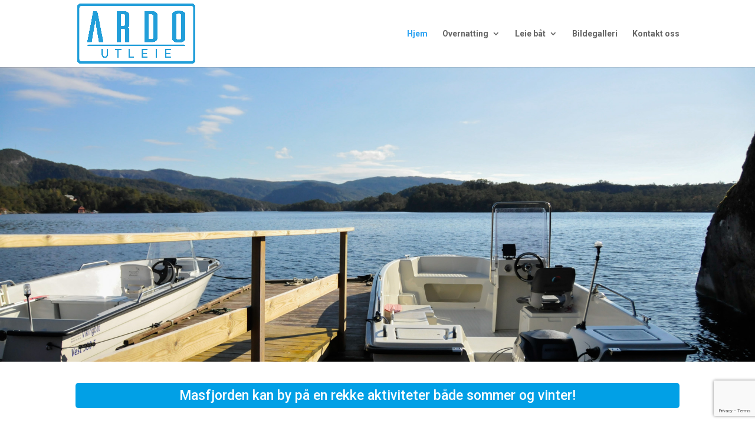

--- FILE ---
content_type: text/html; charset=UTF-8
request_url: https://ardo.no/
body_size: 11106
content:
<!DOCTYPE html>
<html lang="nb-NO">
<head>
	<meta charset="UTF-8" />
<meta http-equiv="X-UA-Compatible" content="IE=edge">
	<link rel="pingback" href="https://ardo.no/xmlrpc.php" />

	<script type="text/javascript">
		document.documentElement.className = 'js';
	</script>

	<script>var et_site_url='https://ardo.no';var et_post_id='22';function et_core_page_resource_fallback(a,b){"undefined"===typeof b&&(b=a.sheet.cssRules&&0===a.sheet.cssRules.length);b&&(a.onerror=null,a.onload=null,a.href?a.href=et_site_url+"/?et_core_page_resource="+a.id+et_post_id:a.src&&(a.src=et_site_url+"/?et_core_page_resource="+a.id+et_post_id))}
</script><title>Ardo AS | Utleie av hytte og båt</title>
<meta name='robots' content='max-image-preview:large' />
<link rel='dns-prefetch' href='//fonts.googleapis.com' />
<link rel='dns-prefetch' href='//s.w.org' />
<link rel="alternate" type="application/rss+xml" title="Ardo AS &raquo; strøm" href="https://ardo.no/feed/" />
<link rel="alternate" type="application/rss+xml" title="Ardo AS &raquo; kommentarstrøm" href="https://ardo.no/comments/feed/" />
<link rel="alternate" type="text/calendar" title="Ardo AS &raquo; iCal-feed" href="https://ardo.no/events/?ical=1" />
		<!-- This site uses the Google Analytics by MonsterInsights plugin v7.17.0 - Using Analytics tracking - https://www.monsterinsights.com/ -->
							<script src="//www.googletagmanager.com/gtag/js?id=UA-192642966-1"  type="text/javascript" data-cfasync="false"></script>
			<script type="text/javascript" data-cfasync="false">
				var mi_version = '7.17.0';
				var mi_track_user = true;
				var mi_no_track_reason = '';
				
								var disableStr = 'ga-disable-UA-192642966-1';

				/* Function to detect opted out users */
				function __gtagTrackerIsOptedOut() {
					return document.cookie.indexOf( disableStr + '=true' ) > - 1;
				}

				/* Disable tracking if the opt-out cookie exists. */
				if ( __gtagTrackerIsOptedOut() ) {
					window[disableStr] = true;
				}

				/* Opt-out function */
				function __gtagTrackerOptout() {
					document.cookie = disableStr + '=true; expires=Thu, 31 Dec 2099 23:59:59 UTC; path=/';
					window[disableStr] = true;
				}

				if ( 'undefined' === typeof gaOptout ) {
					function gaOptout() {
						__gtagTrackerOptout();
					}
				}
								window.dataLayer = window.dataLayer || [];
				if ( mi_track_user ) {
					function __gtagTracker() {dataLayer.push( arguments );}
					__gtagTracker( 'js', new Date() );
					__gtagTracker( 'set', {
						'developer_id.dZGIzZG' : true,
						                    });
					__gtagTracker( 'config', 'UA-192642966-1', {
						forceSSL:true,link_attribution:true,					} );
										window.gtag = __gtagTracker;										(
						function () {
							/* https://developers.google.com/analytics/devguides/collection/analyticsjs/ */
							/* ga and __gaTracker compatibility shim. */
							var noopfn = function () {
								return null;
							};
							var newtracker = function () {
								return new Tracker();
							};
							var Tracker = function () {
								return null;
							};
							var p = Tracker.prototype;
							p.get = noopfn;
							p.set = noopfn;
							p.send = function (){
								var args = Array.prototype.slice.call(arguments);
								args.unshift( 'send' );
								__gaTracker.apply(null, args);
							};
							var __gaTracker = function () {
								var len = arguments.length;
								if ( len === 0 ) {
									return;
								}
								var f = arguments[len - 1];
								if ( typeof f !== 'object' || f === null || typeof f.hitCallback !== 'function' ) {
									if ( 'send' === arguments[0] ) {
										var hitConverted, hitObject = false, action;
										if ( 'event' === arguments[1] ) {
											if ( 'undefined' !== typeof arguments[3] ) {
												hitObject = {
													'eventAction': arguments[3],
													'eventCategory': arguments[2],
													'eventLabel': arguments[4],
													'value': arguments[5] ? arguments[5] : 1,
												}
											}
										}
										if ( typeof arguments[2] === 'object' ) {
											hitObject = arguments[2];
										}
										if ( typeof arguments[5] === 'object' ) {
											Object.assign( hitObject, arguments[5] );
										}
										if ( 'undefined' !== typeof (
											arguments[1].hitType
										) ) {
											hitObject = arguments[1];
										}
										if ( hitObject ) {
											action = 'timing' === arguments[1].hitType ? 'timing_complete' : hitObject.eventAction;
											hitConverted = mapArgs( hitObject );
											__gtagTracker( 'event', action, hitConverted );
										}
									}
									return;
								}

								function mapArgs( args ) {
									var gaKey, hit = {};
									var gaMap = {
										'eventCategory': 'event_category',
										'eventAction': 'event_action',
										'eventLabel': 'event_label',
										'eventValue': 'event_value',
										'nonInteraction': 'non_interaction',
										'timingCategory': 'event_category',
										'timingVar': 'name',
										'timingValue': 'value',
										'timingLabel': 'event_label',
									};
									for ( gaKey in gaMap ) {
										if ( 'undefined' !== typeof args[gaKey] ) {
											hit[gaMap[gaKey]] = args[gaKey];
										}
									}
									return hit;
								}

								try {
									f.hitCallback();
								} catch ( ex ) {
								}
							};
							__gaTracker.create = newtracker;
							__gaTracker.getByName = newtracker;
							__gaTracker.getAll = function () {
								return [];
							};
							__gaTracker.remove = noopfn;
							__gaTracker.loaded = true;
							window['__gaTracker'] = __gaTracker;
						}
					)();
									} else {
										console.log( "" );
					( function () {
							function __gtagTracker() {
								return null;
							}
							window['__gtagTracker'] = __gtagTracker;
							window['gtag'] = __gtagTracker;
					} )();
									}
			</script>
				<!-- / Google Analytics by MonsterInsights -->
				<script type="text/javascript">
			window._wpemojiSettings = {"baseUrl":"https:\/\/s.w.org\/images\/core\/emoji\/13.0.1\/72x72\/","ext":".png","svgUrl":"https:\/\/s.w.org\/images\/core\/emoji\/13.0.1\/svg\/","svgExt":".svg","source":{"concatemoji":"https:\/\/ardo.no\/wp-includes\/js\/wp-emoji-release.min.js?ver=5.7.14"}};
			!function(e,a,t){var n,r,o,i=a.createElement("canvas"),p=i.getContext&&i.getContext("2d");function s(e,t){var a=String.fromCharCode;p.clearRect(0,0,i.width,i.height),p.fillText(a.apply(this,e),0,0);e=i.toDataURL();return p.clearRect(0,0,i.width,i.height),p.fillText(a.apply(this,t),0,0),e===i.toDataURL()}function c(e){var t=a.createElement("script");t.src=e,t.defer=t.type="text/javascript",a.getElementsByTagName("head")[0].appendChild(t)}for(o=Array("flag","emoji"),t.supports={everything:!0,everythingExceptFlag:!0},r=0;r<o.length;r++)t.supports[o[r]]=function(e){if(!p||!p.fillText)return!1;switch(p.textBaseline="top",p.font="600 32px Arial",e){case"flag":return s([127987,65039,8205,9895,65039],[127987,65039,8203,9895,65039])?!1:!s([55356,56826,55356,56819],[55356,56826,8203,55356,56819])&&!s([55356,57332,56128,56423,56128,56418,56128,56421,56128,56430,56128,56423,56128,56447],[55356,57332,8203,56128,56423,8203,56128,56418,8203,56128,56421,8203,56128,56430,8203,56128,56423,8203,56128,56447]);case"emoji":return!s([55357,56424,8205,55356,57212],[55357,56424,8203,55356,57212])}return!1}(o[r]),t.supports.everything=t.supports.everything&&t.supports[o[r]],"flag"!==o[r]&&(t.supports.everythingExceptFlag=t.supports.everythingExceptFlag&&t.supports[o[r]]);t.supports.everythingExceptFlag=t.supports.everythingExceptFlag&&!t.supports.flag,t.DOMReady=!1,t.readyCallback=function(){t.DOMReady=!0},t.supports.everything||(n=function(){t.readyCallback()},a.addEventListener?(a.addEventListener("DOMContentLoaded",n,!1),e.addEventListener("load",n,!1)):(e.attachEvent("onload",n),a.attachEvent("onreadystatechange",function(){"complete"===a.readyState&&t.readyCallback()})),(n=t.source||{}).concatemoji?c(n.concatemoji):n.wpemoji&&n.twemoji&&(c(n.twemoji),c(n.wpemoji)))}(window,document,window._wpemojiSettings);
		</script>
		<meta content="Min Divi v.1.0.0" name="generator"/><style type="text/css">
img.wp-smiley,
img.emoji {
	display: inline !important;
	border: none !important;
	box-shadow: none !important;
	height: 1em !important;
	width: 1em !important;
	margin: 0 .07em !important;
	vertical-align: -0.1em !important;
	background: none !important;
	padding: 0 !important;
}
</style>
	<link rel='stylesheet' id='tribe-common-skeleton-style-css'  href='https://ardo.no/wp-content/plugins/the-events-calendar/common/src/resources/css/common-skeleton.min.css?ver=4.13.2' type='text/css' media='all' />
<link rel='stylesheet' id='tribe-tooltip-css'  href='https://ardo.no/wp-content/plugins/the-events-calendar/common/src/resources/css/tooltip.min.css?ver=4.13.2' type='text/css' media='all' />
<link rel='stylesheet' id='wp-block-library-css'  href='https://ardo.no/wp-includes/css/dist/block-library/style.min.css?ver=5.7.14' type='text/css' media='all' />
<link rel='stylesheet' id='parent-style-css'  href='https://ardo.no/wp-content/themes/Divi/style.css?ver=5.7.14' type='text/css' media='all' />
<link rel='stylesheet' id='divi-style-css'  href='https://ardo.no/wp-content/themes/Min%20Divi/style.css?ver=4.9.4' type='text/css' media='all' />
<link rel='stylesheet' id='divi-event-calendar-module-styles-css'  href='https://ardo.no/wp-content/plugins/divi-event-calendar-module/styles/style.min.css?ver=1.0.0' type='text/css' media='all' />
<link rel='stylesheet' id='et-builder-googlefonts-cached-css'  href='https://fonts.googleapis.com/css?family=Roboto:100,100italic,300,300italic,regular,italic,500,500italic,700,700italic,900,900italic&#038;subset=latin,latin-ext&#038;display=swap' type='text/css' media='all' />
<link rel='stylesheet' id='dashicons-css'  href='https://ardo.no/wp-includes/css/dashicons.min.css?ver=5.7.14' type='text/css' media='all' />
<script type='text/javascript' id='monsterinsights-frontend-script-js-extra'>
/* <![CDATA[ */
var monsterinsights_frontend = {"js_events_tracking":"true","download_extensions":"doc,pdf,ppt,zip,xls,docx,pptx,xlsx","inbound_paths":"[{\"path\":\"\\\/go\\\/\",\"label\":\"affiliate\"},{\"path\":\"\\\/recommend\\\/\",\"label\":\"affiliate\"}]","home_url":"https:\/\/ardo.no","hash_tracking":"false","ua":"UA-192642966-1"};
/* ]]> */
</script>
<script type='text/javascript' src='https://ardo.no/wp-content/plugins/google-analytics-for-wordpress/assets/js/frontend-gtag.min.js?ver=7.17.0' id='monsterinsights-frontend-script-js'></script>
<script type='text/javascript' src='https://ardo.no/wp-includes/js/jquery/jquery.min.js?ver=3.5.1' id='jquery-core-js'></script>
<script type='text/javascript' src='https://ardo.no/wp-includes/js/jquery/jquery-migrate.min.js?ver=3.3.2' id='jquery-migrate-js'></script>
<link rel="https://api.w.org/" href="https://ardo.no/wp-json/" /><link rel="alternate" type="application/json" href="https://ardo.no/wp-json/wp/v2/pages/22" /><link rel="EditURI" type="application/rsd+xml" title="RSD" href="https://ardo.no/xmlrpc.php?rsd" />
<link rel="wlwmanifest" type="application/wlwmanifest+xml" href="https://ardo.no/wp-includes/wlwmanifest.xml" /> 
<meta name="generator" content="WordPress 5.7.14" />
<link rel="canonical" href="https://ardo.no/" />
<link rel='shortlink' href='https://ardo.no/' />
<link rel="alternate" type="application/json+oembed" href="https://ardo.no/wp-json/oembed/1.0/embed?url=https%3A%2F%2Fardo.no%2F" />
<link rel="alternate" type="text/xml+oembed" href="https://ardo.no/wp-json/oembed/1.0/embed?url=https%3A%2F%2Fardo.no%2F&#038;format=xml" />
<meta name="tec-api-version" content="v1"><meta name="tec-api-origin" content="https://ardo.no"><link rel="https://theeventscalendar.com/" href="https://ardo.no/wp-json/tribe/events/v1/" /><meta name="viewport" content="width=device-width, initial-scale=1.0, maximum-scale=1.0, user-scalable=0" /><link rel="preload" href="https://ardo.no/wp-content/themes/Divi/core/admin/fonts/modules.ttf" as="font" crossorigin="anonymous"><link rel="icon" href="https://ardo.no/wp-content/uploads/2021/07/cropped-ICON-32x32.png" sizes="32x32" />
<link rel="icon" href="https://ardo.no/wp-content/uploads/2021/07/cropped-ICON-192x192.png" sizes="192x192" />
<link rel="apple-touch-icon" href="https://ardo.no/wp-content/uploads/2021/07/cropped-ICON-180x180.png" />
<meta name="msapplication-TileImage" content="https://ardo.no/wp-content/uploads/2021/07/cropped-ICON-270x270.png" />
<link rel="stylesheet" id="et-core-unified-22-cached-inline-styles" href="https://ardo.no/wp-content/et-cache/22/et-core-unified-22-17689277576082.min.css" onerror="et_core_page_resource_fallback(this, true)" onload="et_core_page_resource_fallback(this)" /></head>
<body class="home page-template-default page page-id-22 tribe-no-js et_pb_button_helper_class et_fixed_nav et_show_nav et_primary_nav_dropdown_animation_fade et_secondary_nav_dropdown_animation_fade et_header_style_left et_pb_footer_columns4 et_cover_background et_pb_gutter osx et_pb_gutters3 et_pb_pagebuilder_layout et_no_sidebar et_divi_theme et-db et_minified_js et_minified_css">
	<div id="page-container">

	
	
			<header id="main-header" data-height-onload="100">
			<div class="container clearfix et_menu_container">
							<div class="logo_container">
					<span class="logo_helper"></span>
					<a href="https://ardo.no/">
						<img src="http://ardo.no/wp-content/uploads/2020/04/ardo_utleie.png" alt="Ardo AS" id="logo" data-height-percentage="90" />
					</a>
				</div>
							<div id="et-top-navigation" data-height="100" data-fixed-height="40">
											<nav id="top-menu-nav">
						<ul id="top-menu" class="nav"><li id="menu-item-318" class="menu-item menu-item-type-post_type menu-item-object-page menu-item-home current-menu-item page_item page-item-22 current_page_item menu-item-318"><a href="https://ardo.no/" aria-current="page">Hjem</a></li>
<li id="menu-item-156" class="menu-item menu-item-type-post_type menu-item-object-page menu-item-has-children menu-item-156"><a href="https://ardo.no/overnatting/">Overnatting</a>
<ul class="sub-menu">
	<li id="menu-item-612" class="menu-item menu-item-type-post_type menu-item-object-page menu-item-612"><a href="https://ardo.no/overnatting/hovedhus/">Hovedhus</a></li>
	<li id="menu-item-611" class="menu-item menu-item-type-post_type menu-item-object-page menu-item-611"><a href="https://ardo.no/overnatting/husbat/">Husbåt</a></li>
</ul>
</li>
<li id="menu-item-155" class="menu-item menu-item-type-post_type menu-item-object-page menu-item-has-children menu-item-155"><a href="https://ardo.no/leie-bat/">Leie båt</a>
<ul class="sub-menu">
	<li id="menu-item-599" class="menu-item menu-item-type-post_type menu-item-object-page menu-item-599"><a href="https://ardo.no/leie-bat/vest-580/">Vest 580</a></li>
	<li id="menu-item-598" class="menu-item menu-item-type-post_type menu-item-object-page menu-item-598"><a href="https://ardo.no/leie-bat/hobby-460-sc/">Hobby 460 SC</a></li>
	<li id="menu-item-597" class="menu-item menu-item-type-post_type menu-item-object-page menu-item-597"><a href="https://ardo.no/leie-bat/hobby-555-proff/">Hobby 555 Proff (40hk)</a></li>
	<li id="menu-item-596" class="menu-item menu-item-type-post_type menu-item-object-page menu-item-596"><a href="https://ardo.no/leie-bat/hobby-555-proff-2/">Hobby 555 Proff (60hk)</a></li>
	<li id="menu-item-595" class="menu-item menu-item-type-post_type menu-item-object-page menu-item-595"><a href="https://ardo.no/leie-bat/viksund-555/">Viksund 555</a></li>
	<li id="menu-item-594" class="menu-item menu-item-type-post_type menu-item-object-page menu-item-594"><a href="https://ardo.no/leie-bat/nordan-21/">Nordan 21</a></li>
	<li id="menu-item-593" class="menu-item menu-item-type-post_type menu-item-object-page menu-item-593"><a href="https://ardo.no/leie-bat/interfisher-600/">Interfisher 600</a></li>
</ul>
</li>
<li id="menu-item-609" class="menu-item menu-item-type-post_type menu-item-object-page menu-item-609"><a href="https://ardo.no/bildegalleri/">Bildegalleri</a></li>
<li id="menu-item-152" class="menu-item menu-item-type-post_type menu-item-object-page menu-item-152"><a href="https://ardo.no/kontakt-oss/">Kontakt oss</a></li>
</ul>						</nav>
					
					
					
					
					<div id="et_mobile_nav_menu">
				<div class="mobile_nav closed">
					<span class="select_page">Velg en side</span>
					<span class="mobile_menu_bar mobile_menu_bar_toggle"></span>
				</div>
			</div>				</div> <!-- #et-top-navigation -->
			</div> <!-- .container -->
			<div class="et_search_outer">
				<div class="container et_search_form_container">
					<form role="search" method="get" class="et-search-form" action="https://ardo.no/">
					<input type="search" class="et-search-field" placeholder="Søk &hellip;" value="" name="s" title="Søk etter:" />					</form>
					<span class="et_close_search_field"></span>
				</div>
			</div>
		</header> <!-- #main-header -->
			<div id="et-main-area">
	
<div id="main-content">


			
				<article id="post-22" class="post-22 page type-page status-publish hentry">

				
					<div class="entry-content">
					<div id="et-boc" class="et-boc">
			
		<div class="et-l et-l--post">
			<div class="et_builder_inner_content et_pb_gutters3">
		<div class="et_pb_section et_pb_section_0 et_pb_with_background et_section_regular" >
				
				
				
				
					
				
				
			</div> <!-- .et_pb_section --><div id="utleie" class="et_pb_section et_pb_section_1 et_section_regular" >
				
				
				
				
					<div class="et_pb_row et_pb_row_0">
				<div class="et_pb_column et_pb_column_4_4 et_pb_column_0  et_pb_css_mix_blend_mode_passthrough et-last-child">
				
				
				<div class="et_pb_module et_pb_text et_pb_text_0  et_pb_text_align_left et_pb_bg_layout_light">
				
				
				<div class="et_pb_text_inner"><p style="text-align: center;"><span>Masfjorden kan by på en rekke aktiviteter både sommer og vinter! </span></p></div>
			</div> <!-- .et_pb_text -->
			</div> <!-- .et_pb_column -->
				
				
			</div> <!-- .et_pb_row --><div class="et_pb_row et_pb_row_1">
				<div class="et_pb_column et_pb_column_1_2 et_pb_column_1  et_pb_css_mix_blend_mode_passthrough">
				
				
				<div class="et_pb_module et_pb_video et_pb_video_0">
				
				
				<div class="et_pb_video_box"><iframe loading="lazy" title="4K drone film about Hosteland in Norway" width="1080" height="608" src="https://www.youtube.com/embed/XnxX67uPwsk?feature=oembed"  allow="accelerometer; autoplay; clipboard-write; encrypted-media; gyroscope; picture-in-picture; web-share" referrerpolicy="strict-origin-when-cross-origin" allowfullscreen></iframe></div>
				
			</div>
			</div> <!-- .et_pb_column --><div class="et_pb_column et_pb_column_1_2 et_pb_column_2  et_pb_css_mix_blend_mode_passthrough et-last-child">
				
				
				<div class="et_pb_module et_pb_text et_pb_text_1  et_pb_text_align_left et_pb_bg_layout_light">
				
				
				<div class="et_pb_text_inner"><p><span>Fasiliteter i området: </span></p>
<p><span>&#8211; Skjærgården er perfekt for kajakk og fisking, dykking og fridykking.. </span></p>
<p><span>&#8211; 4,5 km fra huset ligger Areklettsanden, som er en kjent lokal badestrand. Sandbunn og langgrunne gjør badeplassen ideel for småbarnsfamilier. </span></p>
<p><span>&#8211; I Hatlevik er det utendørs klatrevegg på 20m høyde, 5 boltede ruter der 2 av de er boltet på led. Ca 10 min unna. </span></p>
<p><span>&#8211; Masfjorden kan by på et eldorado av vakre fjelltopper med gode turstier. Link under viser 49 ulike turforslag i Masfjorden. </span></p>
<p><span>&#8211; Laksefiske i Frøysetelva. Ca 10 min unna. * Skianlegg i Stordalen, 50 min unna. </span></p></div>
			</div> <!-- .et_pb_text -->
			</div> <!-- .et_pb_column -->
				
				
			</div> <!-- .et_pb_row --><div class="et_pb_row et_pb_row_2">
				<div class="et_pb_column et_pb_column_1_3 et_pb_column_3  et_pb_css_mix_blend_mode_passthrough">
				
				
				<div class="et_pb_with_border et_pb_module et_pb_blurb et_pb_blurb_0  et_pb_text_align_left  et_pb_blurb_position_top et_pb_bg_layout_light">
				
				
				<div class="et_pb_blurb_content">
					<div class="et_pb_main_blurb_image"><span class="et_pb_image_wrap"><span class="et-waypoint et_pb_animation_off et-pb-icon">&#xe082;</span></span></div>
					<div class="et_pb_blurb_container">
						<h4 class="et_pb_module_header"><span>Stort utvalg av turmuligheter</span></h4>
						<div class="et_pb_blurb_description"><p><a href="https://ut.no/utforsker/kommune/17623/masfjorden/turforslag" target="_blank" rel="noopener">Se full oversikt her.</a></p></div>
					</div>
				</div> <!-- .et_pb_blurb_content -->
			</div> <!-- .et_pb_blurb -->
			</div> <!-- .et_pb_column --><div class="et_pb_column et_pb_column_1_3 et_pb_column_4  et_pb_css_mix_blend_mode_passthrough">
				
				
				<div class="et_pb_with_border et_pb_module et_pb_blurb et_pb_blurb_1  et_pb_text_align_left  et_pb_blurb_position_top et_pb_bg_layout_light">
				
				
				<div class="et_pb_blurb_content">
					<div class="et_pb_main_blurb_image"><span class="et_pb_image_wrap"><span class="et-waypoint et_pb_animation_off et-pb-icon">&#xe082;</span></span></div>
					<div class="et_pb_blurb_container">
						<h4 class="et_pb_module_header"><span>Skianlegg i Stordalen, 50 min unna</span></h4>
						<div class="et_pb_blurb_description"><p><a href="http://www.stordalenskisenter.no/en/welcome/" target="_blank" rel="noopener">Se full oversikt her.</a></p></div>
					</div>
				</div> <!-- .et_pb_blurb_content -->
			</div> <!-- .et_pb_blurb -->
			</div> <!-- .et_pb_column --><div class="et_pb_column et_pb_column_1_3 et_pb_column_5  et_pb_css_mix_blend_mode_passthrough et-last-child">
				
				
				<div class="et_pb_with_border et_pb_module et_pb_blurb et_pb_blurb_2  et_pb_text_align_left  et_pb_blurb_position_top et_pb_bg_layout_light">
				
				
				<div class="et_pb_blurb_content">
					<div class="et_pb_main_blurb_image"><span class="et_pb_image_wrap"><span class="et-waypoint et_pb_animation_off et-pb-icon">&#xe082;</span></span></div>
					<div class="et_pb_blurb_container">
						<h4 class="et_pb_module_header"><span>Laksefiske i Frøyset vassdraget:</span></h4>
						<div class="et_pb_blurb_description"><p><a href="https://www.inatur.no/laksefiske/50fd1bbbe4b024322a9f89d9" target="_blank" rel="noopener">Se full oversikt her.</a></p></div>
					</div>
				</div> <!-- .et_pb_blurb_content -->
			</div> <!-- .et_pb_blurb -->
			</div> <!-- .et_pb_column -->
				
				
			</div> <!-- .et_pb_row --><div class="et_pb_row et_pb_row_3 et_pb_gutters2">
				<div class="et_pb_with_border et_pb_column_1_2 et_pb_column et_pb_column_6  et_pb_css_mix_blend_mode_passthrough">
				
				
				<div class="et_pb_with_border et_pb_module et_pb_blurb et_pb_blurb_3 et_clickable  et_pb_text_align_left  et_pb_blurb_position_top et_pb_bg_layout_light">
				
				
				<div class="et_pb_blurb_content">
					<div class="et_pb_main_blurb_image"><a href="https://ardo.no/overnatting/"><span class="et_pb_image_wrap"><span class="et-waypoint et_pb_animation_off et-pb-icon">&#xe074;</span></span></a></div>
					<div class="et_pb_blurb_container">
						<h4 class="et_pb_module_header"><a href="https://ardo.no/overnatting/">Overnatting</a></h4>
						<div class="et_pb_blurb_description"><p><span>Hos oss kan du leie hus, hytte, eller bare enkle rom. Du velger selv om du vil bli en natt, en uke, eller over lengre tid.  </span></p>
<p><a href="http://ardo.no/overnatting/">Se full oversikt her.</a></p></div>
					</div>
				</div> <!-- .et_pb_blurb_content -->
			</div> <!-- .et_pb_blurb --><div class="et_pb_module et_pb_gallery et_pb_gallery_0  et_pb_bg_layout_light et_pb_gallery_grid">
				<div class="et_pb_gallery_items et_post_gallery clearfix" data-per_page="2"><div class="et_pb_gallery_item et_pb_grid_item et_pb_bg_layout_light et_pb_gallery_item_0_0">
				<div class='et_pb_gallery_image landscape'>
					<a href="https://ardo.no/wp-content/uploads/2020/04/Bilder-fra-hytten-130.jpg" title="Bilder fra hytten-130">
					<img loading="lazy" width="400" height="284" src="https://ardo.no/wp-content/uploads/2020/04/Bilder-fra-hytten-130-400x284.jpg" srcset="https://ardo.no/wp-content/uploads/2020/04/Bilder-fra-hytten-130.jpg 479w, https://ardo.no/wp-content/uploads/2020/04/Bilder-fra-hytten-130-400x284.jpg 480w" sizes="(max-width:479px) 479px, 100vw" class="wp-image-107" />
					<span class="et_overlay"></span>
				</a>
				</div></div><div class="et_pb_gallery_item et_pb_grid_item et_pb_bg_layout_light et_pb_gallery_item_0_1">
				<div class='et_pb_gallery_image landscape'>
					<a href="https://ardo.no/wp-content/uploads/2020/04/20180818_131136-scaled.jpg" title="20180818_131136">
					<img loading="lazy" width="400" height="284" src="https://ardo.no/wp-content/uploads/2020/04/20180818_131136-400x284.jpg" srcset="https://ardo.no/wp-content/uploads/2020/04/20180818_131136-scaled.jpg 479w, https://ardo.no/wp-content/uploads/2020/04/20180818_131136-400x284.jpg 480w" sizes="(max-width:479px) 479px, 100vw" class="wp-image-177" />
					<span class="et_overlay"></span>
				</a>
				</div></div></div><!-- .et_pb_gallery_items --></div><!-- .et_pb_gallery -->
			</div> <!-- .et_pb_column --><div class="et_pb_with_border et_pb_column_1_2 et_pb_column et_pb_column_7  et_pb_css_mix_blend_mode_passthrough et-last-child">
				
				
				<div class="et_pb_with_border et_pb_module et_pb_blurb et_pb_blurb_4 et_clickable  et_pb_text_align_left  et_pb_blurb_position_top et_pb_bg_layout_light">
				
				
				<div class="et_pb_blurb_content">
					<div class="et_pb_main_blurb_image"><a href="https://ardo.no/leie-bat/"><span class="et_pb_image_wrap"><img loading="lazy" width="300" height="149" src="http://ardo.no/wp-content/uploads/2020/04/lille_bla_bat-300x149.png" alt="" class="et-waypoint et_pb_animation_off wp-image-204" /></span></a></div>
					<div class="et_pb_blurb_container">
						<h4 class="et_pb_module_header"><a href="https://ardo.no/leie-bat/">Leie båt</a></h4>
						<div class="et_pb_blurb_description"><p><span>Vi har flere båter tilgjengelig. Båtene er egnet for både fiske- og rekreasjonsturer på sjøen.  Båtene er fra 16 til 21 fot med motorer fra 25 til 60 hk. Alle båtene er utstyrt med ekkolodd og/eller kartplotter.</span></p>
<p><a href="http://ardo.no/leie-bat/"><span>Se full oversikt her.</span></a></p></div>
					</div>
				</div> <!-- .et_pb_blurb_content -->
			</div> <!-- .et_pb_blurb --><div class="et_pb_module et_pb_gallery et_pb_gallery_1  et_pb_bg_layout_light et_pb_gallery_grid">
				<div class="et_pb_gallery_items et_post_gallery clearfix" data-per_page="2"><div class="et_pb_gallery_item et_pb_grid_item et_pb_bg_layout_light et_pb_gallery_item_1_0">
				<div class='et_pb_gallery_image landscape'>
					<a href="https://ardo.no/wp-content/uploads/2021/01/DSC_0199.max-1000x1000-1.jpg" title="DSC_0199.max-1000x1000">
					<img loading="lazy" width="400" height="284" src="https://ardo.no/wp-content/uploads/2021/01/DSC_0199.max-1000x1000-1-400x284.jpg" srcset="https://ardo.no/wp-content/uploads/2021/01/DSC_0199.max-1000x1000-1.jpg 479w, https://ardo.no/wp-content/uploads/2021/01/DSC_0199.max-1000x1000-1-400x284.jpg 480w" sizes="(max-width:479px) 479px, 100vw" class="wp-image-515" />
					<span class="et_overlay"></span>
				</a>
				</div></div><div class="et_pb_gallery_item et_pb_grid_item et_pb_bg_layout_light et_pb_gallery_item_1_1">
				<div class='et_pb_gallery_image landscape'>
					<a href="https://ardo.no/wp-content/uploads/2021/01/unnamed.jpg" title="unnamed">
					<img loading="lazy" width="400" height="284" src="https://ardo.no/wp-content/uploads/2021/01/unnamed-400x284.jpg" srcset="https://ardo.no/wp-content/uploads/2021/01/unnamed.jpg 479w, https://ardo.no/wp-content/uploads/2021/01/unnamed-400x284.jpg 480w" sizes="(max-width:479px) 479px, 100vw" class="wp-image-516" />
					<span class="et_overlay"></span>
				</a>
				</div></div></div><!-- .et_pb_gallery_items --></div><!-- .et_pb_gallery -->
			</div> <!-- .et_pb_column -->
				
				
			</div> <!-- .et_pb_row -->
				
				
			</div> <!-- .et_pb_section --><div id="kontakt" class="et_pb_section et_pb_section_2 et_pb_with_background et_section_regular" >
				
				
				
				
					<div class="et_pb_row et_pb_row_4">
				<div class="et_pb_column et_pb_column_4_4 et_pb_column_8  et_pb_css_mix_blend_mode_passthrough et-last-child">
				
				
				<div class="et_pb_module et_pb_text et_pb_text_2  et_pb_text_align_left et_pb_bg_layout_light">
				
				
				<div class="et_pb_text_inner"><p style="text-align: center;"><span>Ta kontakt med oss!</span></p></div>
			</div> <!-- .et_pb_text --><div class="et_pb_module et_pb_text et_pb_text_3 et_clickable  et_pb_text_align_left et_pb_bg_layout_light">
				
				
				<div class="et_pb_text_inner"><p style="text-align: center;">Telefon: <a href="tel:90367553">903 67 553</a></p></div>
			</div> <!-- .et_pb_text --><div class="et_pb_module et_pb_text et_pb_text_4 et_clickable  et_pb_text_align_left et_pb_bg_layout_light">
				
				
				<div class="et_pb_text_inner"><p style="text-align: center;">E-post: <a href="mailto:post@ardo.no">arvid@ardo.no</a></p></div>
			</div> <!-- .et_pb_text --><div class="et_pb_module et_pb_text et_pb_text_5  et_pb_text_align_left et_pb_bg_layout_light">
				
				
				<div class="et_pb_text_inner"><p style="text-align: center;">eller fyll ut skjema under, så kontakter vi deg.</p></div>
			</div> <!-- .et_pb_text -->
			<div id="et_pb_contact_form_0" class="et_pb_module et_pb_contact_form_0 et_pb_recaptcha_enabled et_pb_contact_form_container clearfix" data-form_unique_num="0">
				
				
				
				<div class="et-pb-contact-message"></div>
				
				<div class="et_pb_contact">
					<form class="et_pb_contact_form clearfix" method="post" action="https://ardo.no/">
						<p class="et_pb_contact_field et_pb_contact_field_0 et_pb_contact_field_half" data-id="name" data-type="input">
				
				
				<label for="et_pb_contact_name_0" class="et_pb_contact_form_label">Navn</label>
				<input type="text" id="et_pb_contact_name_0" class="input" value="" name="et_pb_contact_name_0" data-required_mark="required" data-field_type="input" data-original_id="name" placeholder="Navn">
			</p><p class="et_pb_contact_field et_pb_contact_field_1 et_pb_contact_field_half et_pb_contact_field_last" data-id="telefon" data-type="input">
				
				
				<label for="et_pb_contact_telefon_0" class="et_pb_contact_form_label">Telefon</label>
				<input type="text" id="et_pb_contact_telefon_0" class="input" value="" name="et_pb_contact_telefon_0" data-required_mark="required" data-field_type="input" data-original_id="telefon" placeholder="Telefon">
			</p><p class="et_pb_contact_field et_pb_contact_field_2 et_pb_contact_field_half" data-id="email" data-type="email">
				
				
				<label for="et_pb_contact_email_0" class="et_pb_contact_form_label">E-postadresse</label>
				<input type="text" id="et_pb_contact_email_0" class="input" value="" name="et_pb_contact_email_0" data-required_mark="required" data-field_type="email" data-original_id="email" placeholder="E-postadresse">
			</p><p class="et_pb_contact_field et_pb_contact_field_3 et_pb_contact_field_half et_pb_contact_field_last" data-id="bedrift" data-type="input">
				
				
				<label for="et_pb_contact_bedrift_0" class="et_pb_contact_form_label">Evt. Bedrift</label>
				<input type="text" id="et_pb_contact_bedrift_0" class="input" value="" name="et_pb_contact_bedrift_0" data-required_mark="not_required" data-field_type="input" data-original_id="bedrift" placeholder="Evt. Bedrift">
			</p><p class="et_pb_contact_field et_pb_contact_field_4 et_pb_contact_field_last" data-id="message" data-type="text">
				
				
				<label for="et_pb_contact_message_0" class="et_pb_contact_form_label">Melding</label>
				<textarea name="et_pb_contact_message_0" id="et_pb_contact_message_0" class="et_pb_contact_message input" data-required_mark="required" data-field_type="text" data-original_id="message" placeholder="Melding"></textarea>
			</p>
						<input type="hidden" value="et_contact_proccess" name="et_pb_contactform_submit_0"/>
						<div class="et_contact_bottom_container">
							
							<button type="submit" name="et_builder_submit_button" class="et_pb_contact_submit et_pb_button">Send</button>
						</div>
						<input type="hidden" id="_wpnonce-et-pb-contact-form-submitted-0" name="_wpnonce-et-pb-contact-form-submitted-0" value="0f076f3a1f" /><input type="hidden" name="_wp_http_referer" value="/" />
					</form>
				</div> <!-- .et_pb_contact -->
			</div> <!-- .et_pb_contact_form_container -->
			
			</div> <!-- .et_pb_column -->
				
				
			</div> <!-- .et_pb_row -->
				
				
			</div> <!-- .et_pb_section -->		</div><!-- .et_builder_inner_content -->
	</div><!-- .et-l -->
	
			
		</div><!-- #et-boc -->
							</div> <!-- .entry-content -->

				
				</article> <!-- .et_pb_post -->

			

</div> <!-- #main-content -->


			<footer id="main-footer">
				
<div class="container">
    <div id="footer-widgets" class="clearfix">
		<div class="footer-widget"><div id="archives-2" class="fwidget et_pb_widget widget_archive"><h4 class="title">Arkiv</h4>
			<ul>
							</ul>

			</div> <!-- end .fwidget --><div id="categories-2" class="fwidget et_pb_widget widget_categories"><h4 class="title">Kategorier</h4>
			<ul>
				<li class="cat-item-none">Ingen kategorier</li>			</ul>

			</div> <!-- end .fwidget --><div id="meta-2" class="fwidget et_pb_widget widget_meta"><h4 class="title">Meta</h4>
		<ul>
						<li><a href="https://ardo.no/wp-login.php">Logg inn</a></li>
			<li><a href="https://ardo.no/feed/">Innleggsstrøm</a></li>
			<li><a href="https://ardo.no/comments/feed/">Kommentarstrøm</a></li>

			<li><a href="https://nb.wordpress.org/">WordPress.org</a></li>
		</ul>

		</div> <!-- end .fwidget --></div> <!-- end .footer-widget --><div class="footer-widget"></div> <!-- end .footer-widget --><div class="footer-widget"></div> <!-- end .footer-widget --><div class="footer-widget"></div> <!-- end .footer-widget -->    </div> <!-- #footer-widgets -->
</div>    <!-- .container -->

		
				<div id="footer-bottom">
					<div class="container clearfix">
				<ul class="et-social-icons">

	<li class="et-social-icon et-social-facebook">
		<a href="#" class="icon">
			<span>Facebook</span>
		</a>
	</li>
	<li class="et-social-icon et-social-twitter">
		<a href="#" class="icon">
			<span>Twitter</span>
		</a>
	</li>
	<li class="et-social-icon et-social-google-plus">
		<a href="#" class="icon">
			<span>Google</span>
		</a>
	</li>
	<li class="et-social-icon et-social-instagram">
		<a href="#" class="icon">
			<span>Instagram</span>
		</a>
	</li>
	<li class="et-social-icon et-social-rss">
		<a href="https://ardo.no/feed/" class="icon">
			<span>RSS</span>
		</a>
	</li>

</ul><p id="footer-info">Designet av <a href="http://www.elegantthemes.com" title="Premium WordPress Themes">Elegant Themes</a> | Drevet med <a href="http://www.wordpress.org">WordPress</a></p>					</div>	<!-- .container -->
				</div>
			</footer> <!-- #main-footer -->
		</div> <!-- #et-main-area -->


	</div> <!-- #page-container -->

			<script>
		( function ( body ) {
			'use strict';
			body.className = body.className.replace( /\btribe-no-js\b/, 'tribe-js' );
		} )( document.body );
		</script>
			<script type="text/javascript">
				var et_link_options_data = [{"class":"et_pb_blurb_3","url":"https:\/\/ardo.no\/overnatting\/","target":"_self"},{"class":"et_pb_blurb_4","url":"https:\/\/ardo.no\/leie-bat\/","target":"_self"},{"class":"et_pb_text_3","url":"tel:+4790367553","target":"_self"},{"class":"et_pb_text_4","url":"mailto:%20arvid@ardo.no","target":"_self"}];
			</script>
	<script> /* <![CDATA[ */var tribe_l10n_datatables = {"aria":{"sort_ascending":": activate to sort column ascending","sort_descending":": activate to sort column descending"},"length_menu":"Show _MENU_ entries","empty_table":"No data available in table","info":"Showing _START_ to _END_ of _TOTAL_ entries","info_empty":"Showing 0 to 0 of 0 entries","info_filtered":"(filtered from _MAX_ total entries)","zero_records":"No matching records found","search":"Search:","all_selected_text":"All items on this page were selected. ","select_all_link":"Select all pages","clear_selection":"Clear Selection.","pagination":{"all":"All","next":"Neste","previous":"Previous"},"select":{"rows":{"0":"","_":": Selected %d rows","1":": Selected 1 row"}},"datepicker":{"dayNames":["s\u00f8ndag","mandag","tirsdag","onsdag","torsdag","fredag","l\u00f8rdag"],"dayNamesShort":["s\u00f8n","man","tir","ons","tor","fre","l\u00f8r"],"dayNamesMin":["S","M","T","O","T","F","L"],"monthNames":["januar","februar","mars","april","mai","juni","juli","august","september","oktober","november","desember"],"monthNamesShort":["januar","februar","mars","april","mai","juni","juli","august","september","oktober","november","desember"],"monthNamesMin":["jan","feb","mar","apr","mai","jun","jul","aug","sep","okt","nov","des"],"nextText":"Neste","prevText":"Forrige","currentText":"I dag","closeText":"Fullf\u00f8rt","today":"I dag","clear":"Nullstill"}};/* ]]> */ </script><script type='text/javascript' id='divi-custom-script-js-extra'>
/* <![CDATA[ */
var DIVI = {"item_count":"%d Item","items_count":"%d Items"};
var et_shortcodes_strings = {"previous":"Forrige","next":"Neste"};
var et_pb_custom = {"ajaxurl":"https:\/\/ardo.no\/wp-admin\/admin-ajax.php","images_uri":"https:\/\/ardo.no\/wp-content\/themes\/Divi\/images","builder_images_uri":"https:\/\/ardo.no\/wp-content\/themes\/Divi\/includes\/builder\/images","et_frontend_nonce":"1bb0a25a6c","subscription_failed":"Kontroll\u00e9r at feltene nedenfor er riktig fylt ut.","et_ab_log_nonce":"5360439207","fill_message":"Fyll ut f\u00f8lgende felt:","contact_error_message":"Vennligst, fikse f\u00f8lgende feil:","invalid":"Ugyldig e-postadresse","captcha":"Captcha","prev":"Forrige","previous":"Forrige","next":"Neste","wrong_captcha":"Du skrev inn feil tegn i captcha.","wrong_checkbox":"Checkbox","ignore_waypoints":"no","is_divi_theme_used":"1","widget_search_selector":".widget_search","ab_tests":[],"is_ab_testing_active":"","page_id":"22","unique_test_id":"","ab_bounce_rate":"5","is_cache_plugin_active":"no","is_shortcode_tracking":"","tinymce_uri":""}; var et_builder_utils_params = {"condition":{"diviTheme":true,"extraTheme":false},"scrollLocations":["app","top"],"builderScrollLocations":{"desktop":"app","tablet":"app","phone":"app"},"onloadScrollLocation":"app","builderType":"fe"}; var et_frontend_scripts = {"builderCssContainerPrefix":"#et-boc","builderCssLayoutPrefix":"#et-boc .et-l"};
var et_pb_box_shadow_elements = [];
var et_pb_motion_elements = {"desktop":[],"tablet":[],"phone":[]};
var et_pb_sticky_elements = [];
/* ]]> */
</script>
<script type='text/javascript' src='https://ardo.no/wp-content/themes/Divi/js/custom.unified.js?ver=4.9.4' id='divi-custom-script-js'></script>
<script type='text/javascript' src='https://ardo.no/wp-content/themes/Divi/core/admin/js/es6-promise.auto.min.js?ver=4.9.4' id='es6-promise-js'></script>
<script type='text/javascript' src='https://www.google.com/recaptcha/api.js?render=6Ldw1xcaAAAAAK7xf3zd6bzsIocIdwh8mniPMNTR&#038;ver=4.9.4' id='et-recaptcha-v3-js'></script>
<script type='text/javascript' id='et-core-api-spam-recaptcha-js-extra'>
/* <![CDATA[ */
var et_core_api_spam_recaptcha = {"site_key":"6Ldw1xcaAAAAAK7xf3zd6bzsIocIdwh8mniPMNTR","page_action":{"action":"ardo_no"}};
/* ]]> */
</script>
<script type='text/javascript' src='https://ardo.no/wp-content/themes/Divi/core/admin/js/recaptcha.js?ver=4.9.4' id='et-core-api-spam-recaptcha-js'></script>
<script type='text/javascript' src='https://ardo.no/wp-content/plugins/divi-event-calendar-module/scripts/frontend-bundle.min.js?ver=1.0.0' id='divi-event-calendar-module-frontend-bundle-js'></script>
<script type='text/javascript' src='https://ardo.no/wp-content/themes/Divi/core/admin/js/common.js?ver=4.9.4' id='et-core-common-js'></script>
<script type='text/javascript' src='https://ardo.no/wp-includes/js/wp-embed.min.js?ver=5.7.14' id='wp-embed-js'></script>
</body>
</html>


--- FILE ---
content_type: text/html; charset=utf-8
request_url: https://www.google.com/recaptcha/api2/anchor?ar=1&k=6Ldw1xcaAAAAAK7xf3zd6bzsIocIdwh8mniPMNTR&co=aHR0cHM6Ly9hcmRvLm5vOjQ0Mw..&hl=en&v=N67nZn4AqZkNcbeMu4prBgzg&size=invisible&anchor-ms=20000&execute-ms=30000&cb=pnkwss8k9h8s
body_size: 48473
content:
<!DOCTYPE HTML><html dir="ltr" lang="en"><head><meta http-equiv="Content-Type" content="text/html; charset=UTF-8">
<meta http-equiv="X-UA-Compatible" content="IE=edge">
<title>reCAPTCHA</title>
<style type="text/css">
/* cyrillic-ext */
@font-face {
  font-family: 'Roboto';
  font-style: normal;
  font-weight: 400;
  font-stretch: 100%;
  src: url(//fonts.gstatic.com/s/roboto/v48/KFO7CnqEu92Fr1ME7kSn66aGLdTylUAMa3GUBHMdazTgWw.woff2) format('woff2');
  unicode-range: U+0460-052F, U+1C80-1C8A, U+20B4, U+2DE0-2DFF, U+A640-A69F, U+FE2E-FE2F;
}
/* cyrillic */
@font-face {
  font-family: 'Roboto';
  font-style: normal;
  font-weight: 400;
  font-stretch: 100%;
  src: url(//fonts.gstatic.com/s/roboto/v48/KFO7CnqEu92Fr1ME7kSn66aGLdTylUAMa3iUBHMdazTgWw.woff2) format('woff2');
  unicode-range: U+0301, U+0400-045F, U+0490-0491, U+04B0-04B1, U+2116;
}
/* greek-ext */
@font-face {
  font-family: 'Roboto';
  font-style: normal;
  font-weight: 400;
  font-stretch: 100%;
  src: url(//fonts.gstatic.com/s/roboto/v48/KFO7CnqEu92Fr1ME7kSn66aGLdTylUAMa3CUBHMdazTgWw.woff2) format('woff2');
  unicode-range: U+1F00-1FFF;
}
/* greek */
@font-face {
  font-family: 'Roboto';
  font-style: normal;
  font-weight: 400;
  font-stretch: 100%;
  src: url(//fonts.gstatic.com/s/roboto/v48/KFO7CnqEu92Fr1ME7kSn66aGLdTylUAMa3-UBHMdazTgWw.woff2) format('woff2');
  unicode-range: U+0370-0377, U+037A-037F, U+0384-038A, U+038C, U+038E-03A1, U+03A3-03FF;
}
/* math */
@font-face {
  font-family: 'Roboto';
  font-style: normal;
  font-weight: 400;
  font-stretch: 100%;
  src: url(//fonts.gstatic.com/s/roboto/v48/KFO7CnqEu92Fr1ME7kSn66aGLdTylUAMawCUBHMdazTgWw.woff2) format('woff2');
  unicode-range: U+0302-0303, U+0305, U+0307-0308, U+0310, U+0312, U+0315, U+031A, U+0326-0327, U+032C, U+032F-0330, U+0332-0333, U+0338, U+033A, U+0346, U+034D, U+0391-03A1, U+03A3-03A9, U+03B1-03C9, U+03D1, U+03D5-03D6, U+03F0-03F1, U+03F4-03F5, U+2016-2017, U+2034-2038, U+203C, U+2040, U+2043, U+2047, U+2050, U+2057, U+205F, U+2070-2071, U+2074-208E, U+2090-209C, U+20D0-20DC, U+20E1, U+20E5-20EF, U+2100-2112, U+2114-2115, U+2117-2121, U+2123-214F, U+2190, U+2192, U+2194-21AE, U+21B0-21E5, U+21F1-21F2, U+21F4-2211, U+2213-2214, U+2216-22FF, U+2308-230B, U+2310, U+2319, U+231C-2321, U+2336-237A, U+237C, U+2395, U+239B-23B7, U+23D0, U+23DC-23E1, U+2474-2475, U+25AF, U+25B3, U+25B7, U+25BD, U+25C1, U+25CA, U+25CC, U+25FB, U+266D-266F, U+27C0-27FF, U+2900-2AFF, U+2B0E-2B11, U+2B30-2B4C, U+2BFE, U+3030, U+FF5B, U+FF5D, U+1D400-1D7FF, U+1EE00-1EEFF;
}
/* symbols */
@font-face {
  font-family: 'Roboto';
  font-style: normal;
  font-weight: 400;
  font-stretch: 100%;
  src: url(//fonts.gstatic.com/s/roboto/v48/KFO7CnqEu92Fr1ME7kSn66aGLdTylUAMaxKUBHMdazTgWw.woff2) format('woff2');
  unicode-range: U+0001-000C, U+000E-001F, U+007F-009F, U+20DD-20E0, U+20E2-20E4, U+2150-218F, U+2190, U+2192, U+2194-2199, U+21AF, U+21E6-21F0, U+21F3, U+2218-2219, U+2299, U+22C4-22C6, U+2300-243F, U+2440-244A, U+2460-24FF, U+25A0-27BF, U+2800-28FF, U+2921-2922, U+2981, U+29BF, U+29EB, U+2B00-2BFF, U+4DC0-4DFF, U+FFF9-FFFB, U+10140-1018E, U+10190-1019C, U+101A0, U+101D0-101FD, U+102E0-102FB, U+10E60-10E7E, U+1D2C0-1D2D3, U+1D2E0-1D37F, U+1F000-1F0FF, U+1F100-1F1AD, U+1F1E6-1F1FF, U+1F30D-1F30F, U+1F315, U+1F31C, U+1F31E, U+1F320-1F32C, U+1F336, U+1F378, U+1F37D, U+1F382, U+1F393-1F39F, U+1F3A7-1F3A8, U+1F3AC-1F3AF, U+1F3C2, U+1F3C4-1F3C6, U+1F3CA-1F3CE, U+1F3D4-1F3E0, U+1F3ED, U+1F3F1-1F3F3, U+1F3F5-1F3F7, U+1F408, U+1F415, U+1F41F, U+1F426, U+1F43F, U+1F441-1F442, U+1F444, U+1F446-1F449, U+1F44C-1F44E, U+1F453, U+1F46A, U+1F47D, U+1F4A3, U+1F4B0, U+1F4B3, U+1F4B9, U+1F4BB, U+1F4BF, U+1F4C8-1F4CB, U+1F4D6, U+1F4DA, U+1F4DF, U+1F4E3-1F4E6, U+1F4EA-1F4ED, U+1F4F7, U+1F4F9-1F4FB, U+1F4FD-1F4FE, U+1F503, U+1F507-1F50B, U+1F50D, U+1F512-1F513, U+1F53E-1F54A, U+1F54F-1F5FA, U+1F610, U+1F650-1F67F, U+1F687, U+1F68D, U+1F691, U+1F694, U+1F698, U+1F6AD, U+1F6B2, U+1F6B9-1F6BA, U+1F6BC, U+1F6C6-1F6CF, U+1F6D3-1F6D7, U+1F6E0-1F6EA, U+1F6F0-1F6F3, U+1F6F7-1F6FC, U+1F700-1F7FF, U+1F800-1F80B, U+1F810-1F847, U+1F850-1F859, U+1F860-1F887, U+1F890-1F8AD, U+1F8B0-1F8BB, U+1F8C0-1F8C1, U+1F900-1F90B, U+1F93B, U+1F946, U+1F984, U+1F996, U+1F9E9, U+1FA00-1FA6F, U+1FA70-1FA7C, U+1FA80-1FA89, U+1FA8F-1FAC6, U+1FACE-1FADC, U+1FADF-1FAE9, U+1FAF0-1FAF8, U+1FB00-1FBFF;
}
/* vietnamese */
@font-face {
  font-family: 'Roboto';
  font-style: normal;
  font-weight: 400;
  font-stretch: 100%;
  src: url(//fonts.gstatic.com/s/roboto/v48/KFO7CnqEu92Fr1ME7kSn66aGLdTylUAMa3OUBHMdazTgWw.woff2) format('woff2');
  unicode-range: U+0102-0103, U+0110-0111, U+0128-0129, U+0168-0169, U+01A0-01A1, U+01AF-01B0, U+0300-0301, U+0303-0304, U+0308-0309, U+0323, U+0329, U+1EA0-1EF9, U+20AB;
}
/* latin-ext */
@font-face {
  font-family: 'Roboto';
  font-style: normal;
  font-weight: 400;
  font-stretch: 100%;
  src: url(//fonts.gstatic.com/s/roboto/v48/KFO7CnqEu92Fr1ME7kSn66aGLdTylUAMa3KUBHMdazTgWw.woff2) format('woff2');
  unicode-range: U+0100-02BA, U+02BD-02C5, U+02C7-02CC, U+02CE-02D7, U+02DD-02FF, U+0304, U+0308, U+0329, U+1D00-1DBF, U+1E00-1E9F, U+1EF2-1EFF, U+2020, U+20A0-20AB, U+20AD-20C0, U+2113, U+2C60-2C7F, U+A720-A7FF;
}
/* latin */
@font-face {
  font-family: 'Roboto';
  font-style: normal;
  font-weight: 400;
  font-stretch: 100%;
  src: url(//fonts.gstatic.com/s/roboto/v48/KFO7CnqEu92Fr1ME7kSn66aGLdTylUAMa3yUBHMdazQ.woff2) format('woff2');
  unicode-range: U+0000-00FF, U+0131, U+0152-0153, U+02BB-02BC, U+02C6, U+02DA, U+02DC, U+0304, U+0308, U+0329, U+2000-206F, U+20AC, U+2122, U+2191, U+2193, U+2212, U+2215, U+FEFF, U+FFFD;
}
/* cyrillic-ext */
@font-face {
  font-family: 'Roboto';
  font-style: normal;
  font-weight: 500;
  font-stretch: 100%;
  src: url(//fonts.gstatic.com/s/roboto/v48/KFO7CnqEu92Fr1ME7kSn66aGLdTylUAMa3GUBHMdazTgWw.woff2) format('woff2');
  unicode-range: U+0460-052F, U+1C80-1C8A, U+20B4, U+2DE0-2DFF, U+A640-A69F, U+FE2E-FE2F;
}
/* cyrillic */
@font-face {
  font-family: 'Roboto';
  font-style: normal;
  font-weight: 500;
  font-stretch: 100%;
  src: url(//fonts.gstatic.com/s/roboto/v48/KFO7CnqEu92Fr1ME7kSn66aGLdTylUAMa3iUBHMdazTgWw.woff2) format('woff2');
  unicode-range: U+0301, U+0400-045F, U+0490-0491, U+04B0-04B1, U+2116;
}
/* greek-ext */
@font-face {
  font-family: 'Roboto';
  font-style: normal;
  font-weight: 500;
  font-stretch: 100%;
  src: url(//fonts.gstatic.com/s/roboto/v48/KFO7CnqEu92Fr1ME7kSn66aGLdTylUAMa3CUBHMdazTgWw.woff2) format('woff2');
  unicode-range: U+1F00-1FFF;
}
/* greek */
@font-face {
  font-family: 'Roboto';
  font-style: normal;
  font-weight: 500;
  font-stretch: 100%;
  src: url(//fonts.gstatic.com/s/roboto/v48/KFO7CnqEu92Fr1ME7kSn66aGLdTylUAMa3-UBHMdazTgWw.woff2) format('woff2');
  unicode-range: U+0370-0377, U+037A-037F, U+0384-038A, U+038C, U+038E-03A1, U+03A3-03FF;
}
/* math */
@font-face {
  font-family: 'Roboto';
  font-style: normal;
  font-weight: 500;
  font-stretch: 100%;
  src: url(//fonts.gstatic.com/s/roboto/v48/KFO7CnqEu92Fr1ME7kSn66aGLdTylUAMawCUBHMdazTgWw.woff2) format('woff2');
  unicode-range: U+0302-0303, U+0305, U+0307-0308, U+0310, U+0312, U+0315, U+031A, U+0326-0327, U+032C, U+032F-0330, U+0332-0333, U+0338, U+033A, U+0346, U+034D, U+0391-03A1, U+03A3-03A9, U+03B1-03C9, U+03D1, U+03D5-03D6, U+03F0-03F1, U+03F4-03F5, U+2016-2017, U+2034-2038, U+203C, U+2040, U+2043, U+2047, U+2050, U+2057, U+205F, U+2070-2071, U+2074-208E, U+2090-209C, U+20D0-20DC, U+20E1, U+20E5-20EF, U+2100-2112, U+2114-2115, U+2117-2121, U+2123-214F, U+2190, U+2192, U+2194-21AE, U+21B0-21E5, U+21F1-21F2, U+21F4-2211, U+2213-2214, U+2216-22FF, U+2308-230B, U+2310, U+2319, U+231C-2321, U+2336-237A, U+237C, U+2395, U+239B-23B7, U+23D0, U+23DC-23E1, U+2474-2475, U+25AF, U+25B3, U+25B7, U+25BD, U+25C1, U+25CA, U+25CC, U+25FB, U+266D-266F, U+27C0-27FF, U+2900-2AFF, U+2B0E-2B11, U+2B30-2B4C, U+2BFE, U+3030, U+FF5B, U+FF5D, U+1D400-1D7FF, U+1EE00-1EEFF;
}
/* symbols */
@font-face {
  font-family: 'Roboto';
  font-style: normal;
  font-weight: 500;
  font-stretch: 100%;
  src: url(//fonts.gstatic.com/s/roboto/v48/KFO7CnqEu92Fr1ME7kSn66aGLdTylUAMaxKUBHMdazTgWw.woff2) format('woff2');
  unicode-range: U+0001-000C, U+000E-001F, U+007F-009F, U+20DD-20E0, U+20E2-20E4, U+2150-218F, U+2190, U+2192, U+2194-2199, U+21AF, U+21E6-21F0, U+21F3, U+2218-2219, U+2299, U+22C4-22C6, U+2300-243F, U+2440-244A, U+2460-24FF, U+25A0-27BF, U+2800-28FF, U+2921-2922, U+2981, U+29BF, U+29EB, U+2B00-2BFF, U+4DC0-4DFF, U+FFF9-FFFB, U+10140-1018E, U+10190-1019C, U+101A0, U+101D0-101FD, U+102E0-102FB, U+10E60-10E7E, U+1D2C0-1D2D3, U+1D2E0-1D37F, U+1F000-1F0FF, U+1F100-1F1AD, U+1F1E6-1F1FF, U+1F30D-1F30F, U+1F315, U+1F31C, U+1F31E, U+1F320-1F32C, U+1F336, U+1F378, U+1F37D, U+1F382, U+1F393-1F39F, U+1F3A7-1F3A8, U+1F3AC-1F3AF, U+1F3C2, U+1F3C4-1F3C6, U+1F3CA-1F3CE, U+1F3D4-1F3E0, U+1F3ED, U+1F3F1-1F3F3, U+1F3F5-1F3F7, U+1F408, U+1F415, U+1F41F, U+1F426, U+1F43F, U+1F441-1F442, U+1F444, U+1F446-1F449, U+1F44C-1F44E, U+1F453, U+1F46A, U+1F47D, U+1F4A3, U+1F4B0, U+1F4B3, U+1F4B9, U+1F4BB, U+1F4BF, U+1F4C8-1F4CB, U+1F4D6, U+1F4DA, U+1F4DF, U+1F4E3-1F4E6, U+1F4EA-1F4ED, U+1F4F7, U+1F4F9-1F4FB, U+1F4FD-1F4FE, U+1F503, U+1F507-1F50B, U+1F50D, U+1F512-1F513, U+1F53E-1F54A, U+1F54F-1F5FA, U+1F610, U+1F650-1F67F, U+1F687, U+1F68D, U+1F691, U+1F694, U+1F698, U+1F6AD, U+1F6B2, U+1F6B9-1F6BA, U+1F6BC, U+1F6C6-1F6CF, U+1F6D3-1F6D7, U+1F6E0-1F6EA, U+1F6F0-1F6F3, U+1F6F7-1F6FC, U+1F700-1F7FF, U+1F800-1F80B, U+1F810-1F847, U+1F850-1F859, U+1F860-1F887, U+1F890-1F8AD, U+1F8B0-1F8BB, U+1F8C0-1F8C1, U+1F900-1F90B, U+1F93B, U+1F946, U+1F984, U+1F996, U+1F9E9, U+1FA00-1FA6F, U+1FA70-1FA7C, U+1FA80-1FA89, U+1FA8F-1FAC6, U+1FACE-1FADC, U+1FADF-1FAE9, U+1FAF0-1FAF8, U+1FB00-1FBFF;
}
/* vietnamese */
@font-face {
  font-family: 'Roboto';
  font-style: normal;
  font-weight: 500;
  font-stretch: 100%;
  src: url(//fonts.gstatic.com/s/roboto/v48/KFO7CnqEu92Fr1ME7kSn66aGLdTylUAMa3OUBHMdazTgWw.woff2) format('woff2');
  unicode-range: U+0102-0103, U+0110-0111, U+0128-0129, U+0168-0169, U+01A0-01A1, U+01AF-01B0, U+0300-0301, U+0303-0304, U+0308-0309, U+0323, U+0329, U+1EA0-1EF9, U+20AB;
}
/* latin-ext */
@font-face {
  font-family: 'Roboto';
  font-style: normal;
  font-weight: 500;
  font-stretch: 100%;
  src: url(//fonts.gstatic.com/s/roboto/v48/KFO7CnqEu92Fr1ME7kSn66aGLdTylUAMa3KUBHMdazTgWw.woff2) format('woff2');
  unicode-range: U+0100-02BA, U+02BD-02C5, U+02C7-02CC, U+02CE-02D7, U+02DD-02FF, U+0304, U+0308, U+0329, U+1D00-1DBF, U+1E00-1E9F, U+1EF2-1EFF, U+2020, U+20A0-20AB, U+20AD-20C0, U+2113, U+2C60-2C7F, U+A720-A7FF;
}
/* latin */
@font-face {
  font-family: 'Roboto';
  font-style: normal;
  font-weight: 500;
  font-stretch: 100%;
  src: url(//fonts.gstatic.com/s/roboto/v48/KFO7CnqEu92Fr1ME7kSn66aGLdTylUAMa3yUBHMdazQ.woff2) format('woff2');
  unicode-range: U+0000-00FF, U+0131, U+0152-0153, U+02BB-02BC, U+02C6, U+02DA, U+02DC, U+0304, U+0308, U+0329, U+2000-206F, U+20AC, U+2122, U+2191, U+2193, U+2212, U+2215, U+FEFF, U+FFFD;
}
/* cyrillic-ext */
@font-face {
  font-family: 'Roboto';
  font-style: normal;
  font-weight: 900;
  font-stretch: 100%;
  src: url(//fonts.gstatic.com/s/roboto/v48/KFO7CnqEu92Fr1ME7kSn66aGLdTylUAMa3GUBHMdazTgWw.woff2) format('woff2');
  unicode-range: U+0460-052F, U+1C80-1C8A, U+20B4, U+2DE0-2DFF, U+A640-A69F, U+FE2E-FE2F;
}
/* cyrillic */
@font-face {
  font-family: 'Roboto';
  font-style: normal;
  font-weight: 900;
  font-stretch: 100%;
  src: url(//fonts.gstatic.com/s/roboto/v48/KFO7CnqEu92Fr1ME7kSn66aGLdTylUAMa3iUBHMdazTgWw.woff2) format('woff2');
  unicode-range: U+0301, U+0400-045F, U+0490-0491, U+04B0-04B1, U+2116;
}
/* greek-ext */
@font-face {
  font-family: 'Roboto';
  font-style: normal;
  font-weight: 900;
  font-stretch: 100%;
  src: url(//fonts.gstatic.com/s/roboto/v48/KFO7CnqEu92Fr1ME7kSn66aGLdTylUAMa3CUBHMdazTgWw.woff2) format('woff2');
  unicode-range: U+1F00-1FFF;
}
/* greek */
@font-face {
  font-family: 'Roboto';
  font-style: normal;
  font-weight: 900;
  font-stretch: 100%;
  src: url(//fonts.gstatic.com/s/roboto/v48/KFO7CnqEu92Fr1ME7kSn66aGLdTylUAMa3-UBHMdazTgWw.woff2) format('woff2');
  unicode-range: U+0370-0377, U+037A-037F, U+0384-038A, U+038C, U+038E-03A1, U+03A3-03FF;
}
/* math */
@font-face {
  font-family: 'Roboto';
  font-style: normal;
  font-weight: 900;
  font-stretch: 100%;
  src: url(//fonts.gstatic.com/s/roboto/v48/KFO7CnqEu92Fr1ME7kSn66aGLdTylUAMawCUBHMdazTgWw.woff2) format('woff2');
  unicode-range: U+0302-0303, U+0305, U+0307-0308, U+0310, U+0312, U+0315, U+031A, U+0326-0327, U+032C, U+032F-0330, U+0332-0333, U+0338, U+033A, U+0346, U+034D, U+0391-03A1, U+03A3-03A9, U+03B1-03C9, U+03D1, U+03D5-03D6, U+03F0-03F1, U+03F4-03F5, U+2016-2017, U+2034-2038, U+203C, U+2040, U+2043, U+2047, U+2050, U+2057, U+205F, U+2070-2071, U+2074-208E, U+2090-209C, U+20D0-20DC, U+20E1, U+20E5-20EF, U+2100-2112, U+2114-2115, U+2117-2121, U+2123-214F, U+2190, U+2192, U+2194-21AE, U+21B0-21E5, U+21F1-21F2, U+21F4-2211, U+2213-2214, U+2216-22FF, U+2308-230B, U+2310, U+2319, U+231C-2321, U+2336-237A, U+237C, U+2395, U+239B-23B7, U+23D0, U+23DC-23E1, U+2474-2475, U+25AF, U+25B3, U+25B7, U+25BD, U+25C1, U+25CA, U+25CC, U+25FB, U+266D-266F, U+27C0-27FF, U+2900-2AFF, U+2B0E-2B11, U+2B30-2B4C, U+2BFE, U+3030, U+FF5B, U+FF5D, U+1D400-1D7FF, U+1EE00-1EEFF;
}
/* symbols */
@font-face {
  font-family: 'Roboto';
  font-style: normal;
  font-weight: 900;
  font-stretch: 100%;
  src: url(//fonts.gstatic.com/s/roboto/v48/KFO7CnqEu92Fr1ME7kSn66aGLdTylUAMaxKUBHMdazTgWw.woff2) format('woff2');
  unicode-range: U+0001-000C, U+000E-001F, U+007F-009F, U+20DD-20E0, U+20E2-20E4, U+2150-218F, U+2190, U+2192, U+2194-2199, U+21AF, U+21E6-21F0, U+21F3, U+2218-2219, U+2299, U+22C4-22C6, U+2300-243F, U+2440-244A, U+2460-24FF, U+25A0-27BF, U+2800-28FF, U+2921-2922, U+2981, U+29BF, U+29EB, U+2B00-2BFF, U+4DC0-4DFF, U+FFF9-FFFB, U+10140-1018E, U+10190-1019C, U+101A0, U+101D0-101FD, U+102E0-102FB, U+10E60-10E7E, U+1D2C0-1D2D3, U+1D2E0-1D37F, U+1F000-1F0FF, U+1F100-1F1AD, U+1F1E6-1F1FF, U+1F30D-1F30F, U+1F315, U+1F31C, U+1F31E, U+1F320-1F32C, U+1F336, U+1F378, U+1F37D, U+1F382, U+1F393-1F39F, U+1F3A7-1F3A8, U+1F3AC-1F3AF, U+1F3C2, U+1F3C4-1F3C6, U+1F3CA-1F3CE, U+1F3D4-1F3E0, U+1F3ED, U+1F3F1-1F3F3, U+1F3F5-1F3F7, U+1F408, U+1F415, U+1F41F, U+1F426, U+1F43F, U+1F441-1F442, U+1F444, U+1F446-1F449, U+1F44C-1F44E, U+1F453, U+1F46A, U+1F47D, U+1F4A3, U+1F4B0, U+1F4B3, U+1F4B9, U+1F4BB, U+1F4BF, U+1F4C8-1F4CB, U+1F4D6, U+1F4DA, U+1F4DF, U+1F4E3-1F4E6, U+1F4EA-1F4ED, U+1F4F7, U+1F4F9-1F4FB, U+1F4FD-1F4FE, U+1F503, U+1F507-1F50B, U+1F50D, U+1F512-1F513, U+1F53E-1F54A, U+1F54F-1F5FA, U+1F610, U+1F650-1F67F, U+1F687, U+1F68D, U+1F691, U+1F694, U+1F698, U+1F6AD, U+1F6B2, U+1F6B9-1F6BA, U+1F6BC, U+1F6C6-1F6CF, U+1F6D3-1F6D7, U+1F6E0-1F6EA, U+1F6F0-1F6F3, U+1F6F7-1F6FC, U+1F700-1F7FF, U+1F800-1F80B, U+1F810-1F847, U+1F850-1F859, U+1F860-1F887, U+1F890-1F8AD, U+1F8B0-1F8BB, U+1F8C0-1F8C1, U+1F900-1F90B, U+1F93B, U+1F946, U+1F984, U+1F996, U+1F9E9, U+1FA00-1FA6F, U+1FA70-1FA7C, U+1FA80-1FA89, U+1FA8F-1FAC6, U+1FACE-1FADC, U+1FADF-1FAE9, U+1FAF0-1FAF8, U+1FB00-1FBFF;
}
/* vietnamese */
@font-face {
  font-family: 'Roboto';
  font-style: normal;
  font-weight: 900;
  font-stretch: 100%;
  src: url(//fonts.gstatic.com/s/roboto/v48/KFO7CnqEu92Fr1ME7kSn66aGLdTylUAMa3OUBHMdazTgWw.woff2) format('woff2');
  unicode-range: U+0102-0103, U+0110-0111, U+0128-0129, U+0168-0169, U+01A0-01A1, U+01AF-01B0, U+0300-0301, U+0303-0304, U+0308-0309, U+0323, U+0329, U+1EA0-1EF9, U+20AB;
}
/* latin-ext */
@font-face {
  font-family: 'Roboto';
  font-style: normal;
  font-weight: 900;
  font-stretch: 100%;
  src: url(//fonts.gstatic.com/s/roboto/v48/KFO7CnqEu92Fr1ME7kSn66aGLdTylUAMa3KUBHMdazTgWw.woff2) format('woff2');
  unicode-range: U+0100-02BA, U+02BD-02C5, U+02C7-02CC, U+02CE-02D7, U+02DD-02FF, U+0304, U+0308, U+0329, U+1D00-1DBF, U+1E00-1E9F, U+1EF2-1EFF, U+2020, U+20A0-20AB, U+20AD-20C0, U+2113, U+2C60-2C7F, U+A720-A7FF;
}
/* latin */
@font-face {
  font-family: 'Roboto';
  font-style: normal;
  font-weight: 900;
  font-stretch: 100%;
  src: url(//fonts.gstatic.com/s/roboto/v48/KFO7CnqEu92Fr1ME7kSn66aGLdTylUAMa3yUBHMdazQ.woff2) format('woff2');
  unicode-range: U+0000-00FF, U+0131, U+0152-0153, U+02BB-02BC, U+02C6, U+02DA, U+02DC, U+0304, U+0308, U+0329, U+2000-206F, U+20AC, U+2122, U+2191, U+2193, U+2212, U+2215, U+FEFF, U+FFFD;
}

</style>
<link rel="stylesheet" type="text/css" href="https://www.gstatic.com/recaptcha/releases/N67nZn4AqZkNcbeMu4prBgzg/styles__ltr.css">
<script nonce="XNXIJFOce1NtGtkXUgoLKg" type="text/javascript">window['__recaptcha_api'] = 'https://www.google.com/recaptcha/api2/';</script>
<script type="text/javascript" src="https://www.gstatic.com/recaptcha/releases/N67nZn4AqZkNcbeMu4prBgzg/recaptcha__en.js" nonce="XNXIJFOce1NtGtkXUgoLKg">
      
    </script></head>
<body><div id="rc-anchor-alert" class="rc-anchor-alert"></div>
<input type="hidden" id="recaptcha-token" value="[base64]">
<script type="text/javascript" nonce="XNXIJFOce1NtGtkXUgoLKg">
      recaptcha.anchor.Main.init("[\x22ainput\x22,[\x22bgdata\x22,\x22\x22,\[base64]/[base64]/[base64]/[base64]/[base64]/[base64]/[base64]/[base64]/bmV3IFlbcV0oQVswXSk6aD09Mj9uZXcgWVtxXShBWzBdLEFbMV0pOmg9PTM/bmV3IFlbcV0oQVswXSxBWzFdLEFbMl0pOmg9PTQ/[base64]/aXcoSS5ILEkpOngoOCx0cnVlLEkpfSxFMj12LnJlcXVlc3RJZGxlQ2FsbGJhY2s/[base64]/[base64]/[base64]/[base64]\\u003d\x22,\[base64]\\u003d\\u003d\x22,\x22e8K5esOvZ8KHTMOUXiBqJsKBS8OVRE50w6jCijfCiGnCiALCoVDDkUFcw6YkBsOSUHEBwo/[base64]/CnF7DkmvDk8OHWRQtbMKJw4VMw5TDslPDo8OQE8KiaiTDpn7DvcKCI8OMDWMRw6g4SsOVwp4xG8OlCAUhwpvCncOqwpBDwqYae37DrnUYwrrDjsK/wr7DpsKNwpZdADPCksKSN34BwpPDkMKWORsIIcOmwrvCnhrDtsOFRGQ3wrfCosKpH8OQU0DCuMOnw7/DkMKFw4HDu25Yw5NmUDdTw5tFYVkqE0DDscO1K2zClFfCi2zDpMObCHnCocK+PgjCim/Cj0xYPMODwqfCj3DDtXY/AU7Do2fDq8KMwrEDGkYofMORUMKEwqXCpsOHGjbDmhTDo8OWKcOQwpjDuMKHcGHDh2DDjzxiwrzCpcOJIMOucz5cY27ChMKwJMOSFcKjE3nClsKHNsK9fyHDqS/DjcObAMKwwotfwpPCm8Oew7rDshweBWnDvUkNwq3CusKtf8KnwoTDlCzCpcKOwozDncK5KUjCj8OWLGMXw4k5I3zCo8OHw67DkcOLOWF/w7wrw67DqUFew6cwakrCgBh5w4/DpVHDghHDl8KCXjHDg8OfwrjDnsKQw5Y2Twwjw7ELGMOwc8OUJVDCpMKzwpTCuMO6MMOywqs5DcO5wqnCu8K6w5F+FcKEecKzTRXCqcOjwqEuwoFNwpvDj1LClMOcw6PCkjLDocKjwqHDkMKBMsOPdUpCw4DCuQ4oSsKOwo/Dh8K9w7rCssKJW8K/w4HDlsKEI8O7wrjDicKDwqPDo08tG0cmw7/CohPCt0Aww6Y+JShXwqEVdsOTwrkFwpHDhsKgJcK4FVtse3PClMO6MQ9jfsK0wqgKD8OOw43DtXQlfcKXE8ONw7bDmRjDvMOlw7RLGcOLw6XDqRJ9wq/CpsO2wrcMETtYf8OkbQDCn24/[base64]/DuDXConvCl8Kiw6drYkVpM8K1wpLDgFLDtMKTWxjDl0AdwqfClsOGwo4zwpXCi8O9worDpSrDukwnX0XChzMyD8KoecO1w5EQf8KqTsOBM04/w4PCt8OiWgnCisKrwqUXZ0fDj8OYw6hBwqcGA8O3XsK3PgLCtWNUKcOew6XDrytQe8OHOcOOw4gbTMORwo4KSVJRwp4+Mk3Cm8O/woNiSwbDvEEQGijDjBg+JsOgwqDChAoVw6vDvMKHw5IQMcKyw43DhcOUOcOKw6PDtTHDmTsicMKSw7EEw7wCHMKxwr06TsKyw5nCvllaJAbDuy1PZ09ew4jCilPCvcKXw6HDlXpJDcKeaA/CtljDiwvDuTHDliHDv8KKw47DsidVwqkTBsOswrnCkF7DncOmUMOBw5TDkRQWQHfDpsOGwpvDk1E6NgHDmsKSZ8Kxw7RCwrLDksKba33CsUzDlTHCgcKWwp/DlVJzYMOLLsOXH8KGwoFHwqrCsybDlcOTw70cKcKET8Kha8K4csKyw5Rsw6FQw6FyQcOswo/DoMKvw6x9wpnDkcOQw6F0wr04wpx+w5LClWwWw7Yqw5LDmMKnwoXClhvCg37CjBDDth7DqsKVwq/DrMKpw45oKS4rXm5AaSnCtiDDuMKpw7bCqsKaGcOww55tNjPDikUxQjrDuU0MZsOTKsKjCwTCl3bDmwzCmnjDpwXCo8OdJ0Z0wrfDiMOeLyXCgcKTcsO1wrFlwr3Ds8OuwqDCsMOMw6fDl8OgMMK+UGTDrMK3T3NXw4nDqT/DjMKBE8Kjw651wqzCs8KMw5I6wrLDjEARPcOhw74TEU9lXX9OTUEtRsO8w7lDeSXDnVrDtyUZGEPCtMK4w5hvYHdiwoEhbEddASN5wqZawo8UwpQqwqrCtUHDpETCsh/[base64]/CgcK8wrTDh1fDtiDDsysNw6dXAcO4SMOBwpHCnyHCtcOhw59GY8KRwpjCj8K+ZkoTwrTDuF3CuMKMwqZfwow1FMKzF8KKGcO/bwEbwqJGJsKzwofCtEPCvjV/wpvCg8KFOcOew7ACfcKdQDwWwol7wrYoQsKqO8KKUsOtdURmwp/ClsO9HGU2Wn9/MkN4REbDhFkCJMOgfsOewo/DiMK3UzVWWsOOOSwMZMK9w53DhB8OwpFdcjzCrGlbUkfDqcO/w6vDgcO4ISTCjFBcFSXCqFPDqcK9FmbCrlg9wo7Co8K0w6DDsRHDj2UWw7PCtsOJwqkTw6/CoMOWW8O8IsKqw6jCscOrOxwwFELCr8OcA8OCwpMBC8KwJwnDlsKjB8K+ASjDkBPCtMKYw7jClEzCgsKvA8Oew5jCpiYTBWjCvCQDwrnDicKtSsOrYMKRHMKQw6DDnHvCi8Ouwr7CsMKrD0hlw43CocOLwqrCljoDR8Ozw6TCtBRRwqrDuMKHw7/[base64]/CpWrCpXjDuynDt2bDhBVkwqfChDvDm8Olw5/[base64]/[base64]/wrY2w6Nbw77Dn8K9wqbDpFLComnDvcOGNm7CkC/[base64]/[base64]/w5Ima2PDtErDgRzCg8K8w4/Ds0PDoTTCqcOJw7gGwq1xw6YmwozCosO+wqLChT8Gw4BNTy7DnsO0wqhDY1I/WV5hVEHDusOUUC9DJAdAasOQMcOTFMOvdhTCt8K5CRXCmcKLAcOAw5jCpQgqB2I/w7shQ8OHw6/CkzNvUcKGLRjCn8OSw6cAwq5mBMOgUk/DtRvDlSs0w7l4w4/Dm8OPw6PCo1AnAnF2ZcOsFMOXJcOqw6/DmCdXwqrCq8OxaAY+e8OkS8OBwpvDscO+MDLDg8Kjw7Amw7MFQx/DisKAOQDCuUlzw4/Cm8OqXcKrwpPCu2NPw4fCnsK6QMOvFMOqwqYxNF/ClRs1SkAbwpjDtyBAOMKww4nDmQjDhsOkw7ERVR3Dq3rDgcObw49oBEcrwpEQETnCvlXCm8K+Ww9Bw5fDuRYEMkQKVx8kZxbCtidrw6Jsw4QcD8OFw6ZcUcKYRcKnw5U4w6ATdVZEw4jDnRtmwo99XsOzw4cRw5rDhFzCgW4PfcOBwoF/wrRhA8Kcwo/DhnXDvlHDgMOVw7jCt3cXZjlDwrPCtkc0w7DCryHChFDCpHAjwr1HYMKww5okwrhUw6UJD8Knw4zCqcK1w4ddXmTDt8OaGgcfKsKuUcOFCg/[base64]/DtsOKw4YSw7vDrsOXTlsAwqlXbD1TwqjCiX93c8O/wqzCnVJQdxHCrlVpw5jCiUxGw6vCp8O8JipMcSvDpAvCvRIvaRFEw7xiwpg4MsOUw4jDi8KPR0lQwoVIARLCn8OnwqEBw7t2wp3CtGPCrcK0FB3CqT9SUsOjfhvDmicGV8Otw7xkOHRNcMOKw41mC8KpPcOEPnRDDU/[base64]/DvMKywp5VIsObTHzDlDA4w4N3w7RDAUAmwqjDpsOWwo8bWWQ8CzPCkcKrCcK6Q8OmwrRdOz9cwrUfw6/Ci0Isw67DncKdK8OWF8KtMcKecW/Cm2pPTnLDv8KawqxrAMO6wrDDqMKmZinClj7DqsOfD8Klwq4Mwp/Cs8Otwp7Dn8KVW8OEw6nCpmQKUcOXwqPCnsOXMHPDo0klPsO9J2s0w53DjcOTA1/DpXp5Z8OewrpVTH13dizDgMK/w6N5G8O/CV/Ckz/Dp8Kxw6ZGwqoMwpjDu1jDhXM3wrTCisOow7lQJsKEDsOzFzbDtcKoLltKwpxYIAkYYmzDmMKwwpV9Nw98FMO3wrDDik/CicKIw7thwopAw7HDlsORBm06BMOrOijDvTnDjMOAwrJTFXHCrcK4QmHDv8Kfw6s2w7I3wqcLAX/[base64]/[base64]/Dsy7Cq2XCvA7Dj8KawrZLw7hqBMKUwql3byMqL8KgDUFWDMKiwqJXw4vCiS3DjlXDuS7DlMKzwq7DvUbDvcKpw7nDt2bDicKtw4fCqwwqw5Z1w5B/[base64]/AEvDkH7Cp8OGAmfCtsK/wonDscO4My0Pw77Dkwh8GjHCjFvCul4Iwod2wqrDocOwGC59wp8LQMKpGwzDtldBcMOnwpnDjTbDtsKfwpYeQlfCqEZxCHTCtAMPw4DChUtVw5XCkMKgfmnCmsKww4LDtyZaEmIkw59uNH7ChDAIwoTCk8KTwrnDlxjCiMO/[base64]/[base64]/CnioXw44Ww4LDhMOge1dBA1LClsOXwpvCmMK1UMO0CMOIJMKwWMK0NsOCTQLCplBQM8KPw5vDmsKowr/Dhj8lCMOOwr/CjsO6GlcGwqbDq8KHEmbDoU4/[base64]/Dk21dw5lFSEBvwoUowqdVwotuQ38Ew6vCrjojJcKowqkYwrnDii/CiU9veULCnF7CkMObw6N3wo/CrUvDt8O5wpnDlMO2bg9wwpXChMOke8Osw4HDvjHCi2zClMKJw5PDvcKSMkTDg2DCnkrDpcKRA8ORUG9qWnMfwqjCiSlJwr3DkMOWcsKyw5/DrnQ/w6B1WMOkwpsAZW9sK3LDuHHCm2cwcsOJw6MhE8OVwoMvB3/CuEUww6XCv8KmJcKZVcKxN8OPwqDCmsKvw4tOwoQKTcOJckDDq0tww6HDgXXDrysqw6kJAMOdwoBmwpvDk8OCwqRBaxsOwqPCiMO5alTCp8OVQ8Kbw5ADw50zVsOARsOeDMOzwr8YZMOHUz7CqGBcZhAlwoLCu1kCwrzDpsKDbMKMaMODwoDDlsODHi/[base64]/CscK2wqdKwoLCncOiVsOrXVjCuSDDnCTDo0jCtwfCokZJwqhqw53DusOgw4cdwqU/OcOZCC55w6rCr8O2wqHDjkdjw7s0wp3ChsOnw51xR0fCmMKWUMO4w7Uzw7LDj8KFGcK/F1dWw6Y1AF07w5jDkVPDvF7CrsKKw68WBlfDpsKLKcO4wpVIFUTDjcKuBMKFw6zClsOWVMOaEzkjEsOCBBhRwqnDpcKmTsOhw6wze8KyWUd4UXRSw70dRcK/wqHCsFnChiXCukEFwqLDpcO6w67CpcORRcKHQCQbwoYhwok9WcKKw7NPIC5Mw5FafF0/MMONw5/Cm8O3bMKUwqnCthPDgjrCnSXClBVSSsKiw70Uwp03w5gKwrNmwonCojrDgHZwMw9hRDbDvMOjQcOTeHfCp8Kww7toI1pmAMKnw4gVEyoZwoUCA8Knwrs1DCDCgknClsOCw4JyG8OYAcOlwq/Dt8Kbwq80BMKKbcOEScKjw5MwdMOvHQEAFsK9MxfDrMOQw6hTG8OqPTvDhsKIwobDrMKtwqRmZRAiCBMewo7CvHsyw40zZXPDljnDg8KXHMOyw5PCsypffkvCrlLDkGPDhcOICsKJw5bDjRLClx/DlcO5bQ86S8OXBMOkbj8bLBldworCgWxCw7rCncKSwpU4w4bCosKtw5oSDBE6BsOTw6/DjUJiBMORdDIFJkIww6ggGsKOwpTDmBZgE2VpUsOowoUWw5sEw5bDgMKOw7YuWcKGZcOcGXLDtsOWw6EgfMKzdhY4QcOcNSTDoiUJw4IhOcOpB8OzwpFIRgoTVMKSIw/[base64]/Dug09wpt3Kkgkwq7DrmLCnsOKFcOhwpLDlcOxwojCgiXDq8KmUsO+woY/wo7DoMKtw47Dh8KJacK/AEVdFMOqDjDDjUvDp8OhGMKIwqfCjsOBPA0XwqbDksKPwoguw7/[base64]/CsOcwq8Lw5HDnsK9w4oRMEDCo8OUw53DtRxUEBVvwqPCtV8Dw7rDmFfDtsKTwoceQQvCosKwBgDDvcOAREHCiyrCqnBqI8K3w6/[base64]/[base64]/CjW7DlMOpc8OwYQEVw4tOw6R3J0vCrxhhwqA8w5l0QFsOacO/IcKQUMOZP8Kmw6Qvw7jCkcO4K1bDkCBewqYNFsK9w6zDvV8hd1nDpD/DqE5qw5LCqQkiY8O5JzvDhknCgSIQQxbDoMOtw65WcsKpCcKMwok9wp1KwogiIlNwwr/DqsKZw7TCk0pkw4bDr3IyLBFSdMONw4/CilvCqzkQwo/DqgYZAwcXF8O2SlTCoMKFw4LDv8KZOEHDpgNvDMKkwrckRFbCmMKtwpoLJU4xQcOuw4fDhTPDqMO1wqUpTSbCngB8w6FRwqZuCcOyNjPDqVnDksOBwrERw7h7IQnDucKSb03DlcOGw7rDj8K4bzZzUMKFwpXDlSQsU1Qzwq0LBUvDqErCjCtzQsOhw7Ehw7HCu3/[base64]/Co8KAwrxNOGrCvMKZA8O/[base64]/Dqx/DiS4RB8KOF8OdV2bDmcKbDHcpw6fCuRHCvmYswoXDjsKew64CwrbCkMOWHsKTNsK+CcOdwrEFBz/Do1N8fg3CusKlXCc0PcKCwr1IwoEadcOcw5ETw4BjwrlKfsOdO8KhwqFqb3VQw758w4LCv8OhYsKgSRnCusKXw6p1w7XCjsKyBsKIwpDDgMOEwqIIw4jCh8OHBVXDhmQAwq3DqcOjJHRvKsKbA2PDkMOdwoRSwrfCj8KAwqoswpLDgl1qw7FGwrg3wpsuTA/DijrCn07Dl3DCmcOSN27CkFwSU8KmUGXCi8Osw4QKIgRgY39KPMOMw47Cl8OXGE3DhBM5L3UhXn3CkiJRRycQRS0kVMKLFmHDqMOnIsKJw6nDjsKEXkIncxTCpcOqX8Kmw57Dhk3CoUPDlsO3wqTDhicSIMKiwqTCqg/DhHLCgsKdwobDn8OsQ2JZGmrDmXUXfj9hMcOPw63CtnxpLRVNWQ7DvsKZZMK5P8OTNMO/fMOlwrdZaSnDocOcXlLCoMORwp9SGMOEw5JtwrLCgnNnwrHDq0gWL8OudMKOSsOLQ1/CvH7Dv3lUwq7DuCHDjl8rRgbDpcK3LsOnVTfCvF50LcK5w4tiNVjCnixJwogSw67ChcOXwqp4X0DCozTCix0kw6HDpAggwoDDpVBTwo/CjkFWw4nCmz00wqIQw7oHwqYPw4pBw58gNcK6wpTCvE3Du8OAFcKyT8KgwrHCkRVzdQUNXcOAw4zChMOSEcKrwoBiwocUIANcwqbChl0fw6HCpQdMw4XDgUBUw5QFw7XDlRMawpYcw4/CusKHc2vCiAhKOMOcTMKKwrDCgMOMcgMIHcOXw5vCrR3Do8Kvw5HDi8OFeMKTGy44WCIcw4vCp3V/wpzDmsKIwp84woAwwqHCoAXCq8OPYMKHwoJaUjUtJsOywokJw6bCpsOTwpxsKsKVKMO7YkLDisKJw5TDvjjCs8KfUMOwZMOSIXlKPjITwpZcw7lmw63DtzzCgRwOIMKrayrDhyAVY8OMw4jCtmFqwoLCpxd9RWLCgHfChC8fw4o/S8OdRRUqwpc8JT9Rwo3CuznDoMOEw4V1LsOUAsOCMMKGw6cnDsK1w7HDuMOdUsKBw7bChsOiNlXDpMKkw4s8P0DDoTHCoS8GEMOafkQkw5fCmlvCk8OgUVfCnAZqw45MwonCv8KOwobCjcK7XgrCl3zCqcKmw4/CmsOiQMOdw5AYwrDDvcKELVE+YD0IEsKOwqrCiWPDm1vCqmQDwo0+wqDCscOlBcKTAQ7DtVMaUsO4wpbChUZrAFUzwozCiTxpw5doYW/[base64]/wp3DpX84w4Z2w7dyw681wqbDssK5awvCj8K9wqM1woDDtHwKw6QPQFMURXnCiHDDuHhgw6ttesOyAgcIw6LCsMOLwq/Dmy8nKsOUw6pDYGYFwoDDq8KbwofDisKdw4bCpsOYw5fDucOGYzJjw6zCnGtWOU/DiMOPG8Otw7XDvMOQw5xgw6HCjMKzwrvCgcK9JkrDki01w7/ClWXCsG3CnMOqw6M+VcKSWMKzGk/Dnicrw47DkcOMwrN6w6nDscK/woLDmGM7B8O3wozCvsKYw5NRW8OFe13CosOkNy7Dv8OVLMKaegRbRmcDw4k6XzlcQMOcPcK3wqPCo8OTw70ET8KSEsK9EzxXKcKCw4/[base64]/ChiYpw7U0e8OZwrB/L8Opw64Se3kcw5XDoTdWXG9yZ8KZw4UdViQpYcK9SyfCgMKJF1jDsMKdEMOie0bDicOcwqJYGcKyw4JTwqnCqllcw6bCsljDiUbCk8KAw5LCgSl6V8Olw4AMVwTCrMKsLmIlwpAJGcOGEjVqXcKnwphFBsO0w6PDkF/Ch8KYwq4Sw5V2esOWw6IyUkhleDEPwpEMSwjDj3UOw5bDucOUCGI1Z8K0CcKmMRJ+woLCnH9NYixpEMKrwrbCqCstw6hfw5d+XmTDjlPCv8K3CMKjwpbDv8OAwobDl8OvZh3CqMKVcTPCp8Orw7EZwrrDpsKZwp46bsO1woN2wpsBwq/Dqy4Iw4JqbMOvwr9PEsOyw6bCs8O2woExwoDDvMKNXMKGw6t2wrzDvw8vJMOBwpUVwr7CsHvCsTrDmD8Bw6hzRSjDjX/DpAYSwo/DocOOdwxnw7FGCnbCmcOrw7TCuB7DuyHDmwrCs8Onwo9fw7lWw5fDsXbDo8KiU8KFw4M+emhow4M3wr1cc2lKS8Kuw69wwoLDnA0XwpDCu2DCsU7CiHZ/wpHCoMK3w6TCizQ9wpdpw4JEPMO4wonCo8O3wpvCucKdUkI/wpDCp8OmST/CkcORw4cmwr3DlsK4w58VaE3CksOSYCnCvsOTwrhyZj5pw5FwP8O3w5jCn8OzO3o5w4kJZMOFw6B1AwYdwqVvdhDDnMO4RVLDqGUpYMOOwonCk8O8w6XDiMK9w6Bvw7HDjcOrwooIw4/Dl8OVwqzCg8OvcDYxw6fCpMOfw4PCmhEJMlpowo7DgcKJOFvDhyLDp8O2ZmjCk8KHYcKYwobDssOfw5rDg8KIwoN/w4UCwqpQw4rDonjCv1XDhlfDm8KWw5vDtw56wpVDbsK7I8K2B8O4wr/CmcK+a8KQwr52P3ReG8KhH8O6w7UZwpodZsKlwpIuXgtew75bWMKSwrcQw4fDiR59MzvDtMKyworCscOhWDjCjMOOw4g+wpECwrlVKcOjMHEYEsKdWMKuXMKHD1DCizYmw4HDugEqw6NswrMCw4LCkWIdGcOdwrLDj1A0w7/CgxzCk8K7HlbDl8OlPE1+YV8EDMKJwrLDrHzCo8OLw5zDvH3Cm8OaSyvDkjdMwrh6w5VqwofCtcKZwocXAcKJbD/[base64]/DgRbDuMOjwqTCrsO7HsKYw7DCpDHDvcOAQ8OzVE0pPzMCfsK5wq3ChUYpw6zCg3DCrjnDnyAuwpfCssOBw5dmb34dw6XDiWzDmsKee1sow50cP8Kiw7csw7FCw5jDjkfClE1cw50MwrcIw4PDgsOIwrLDrMKLw6s8L8Kfw4PCgSzDrsKWTwzDoC/DqMK+EzbDjsKUbHPDmsOQwog2CQYHwpLDtWIbC8OrBsOEwr/[base64]/w6DClCALw71fwprDoUbCj2N9wrXDocKJw7/DlUN6w6xSMsK7LcOjwoVAdMKwC0Inw7fCogLDs8K+wrdnHcKMEn8Ywq0pwrktHj3DpR0/w5M+w4xGw5fCr3XCg3Fcw6TDtwk/OyzCpihrwrLDmRXDr1PDo8O2X2AcwpfCmkTDqkzDusKUw7fDkcKow5ZLw4R+CzLCsHprw6fDv8KIEsKzw7LCrcKnw71TI8O8OsO5wphUw7x4cCcEHyfDkMOKworDmD3CrDnDhkrDjDE7UnpHWi/CmMO4cEoXwrDDvcKlwrl/FsOEwq1IUDHCokQfwo3CnsOVw6XDj2cGbz/[base64]/CmcO+RsO5MBHDlsORwol4w6QFw4vDtmbDm0puwoYkFTvDnRNeGMOKwpbDhks5w53CrcOZBGg8w67Dt8OQwp3DvMKAfEFPwrcjwrDCqxoRfxXDuz/DoMONw6zCmAhXL8KtHsOJwqDDo1nCsEDCgcKCJUonw7NhCU/[base64]/JsKLw4hDw7low43Ds8Khw79kwqnDuMOCw4zCqWNaTAfCrcK8wrDCrmhPw4RRwpPCjEVmwpfClEvCoMKbw5h7w4/DmsOIwrgAXMODHsO2w5XDmcOuwqBFciM/w5JiwrjCoyzCr2MDQz9XLHrCr8OUXsK7wqFXN8OlbcKCZRJCWsOqDhZYwoQ9w4sOPsKsVMO6wr7CvnXCpC0XGsK7woPDhR0AcsKHD8O3fGI7w7/DgsOqFFnDoMKUw44/VjHDrsKaw4BhS8KKbQ3DvH50wq1Kwp/DgMOyQcO0worChsO7wr3DuFBLw4jCnMKUDjDDm8Ojw4VgAcKxPRk8PMKwcMO3w6bDtUojFsKTb8Kyw63Cth/CnMOwXcOILi3DisKiPcKfwohCbHk0NsKWF8OcwqHCicKQwrNyRcKoecOdw5Vuw6HDmMKEBWHDiA0UwqNDLFpTw47DlwjCr8OifX5DwpREMnTDn8OWwoDCisOyw7vCv8K8w7PDgBYjwpTCtV/ChMKywoc4SSLDtMOkwr/DuMKHwqRpw5TDiSwSQ27DlTbCuWgMR1LDhwArwqPCpDwKMsODLyJUXsKrwoDDjsOmw4LDnl0Xb8KPCcKQF8Kew5lrAcOPGMOow7/CjGzCkcO+wrJFwrHCrTc7GFrDlcKMwpx2ODoEw6RSwq4tTMKowofChnQ3wqETbxTCqcK4w75FwoTDl8KWQ8K8Gwl7NANcVcOJwpzDlsKSHBVmwrhCw5bDqsOLwowrw5zDqX4Cw6XCmmbCm3XCk8O/wpQGwrrDisOJwrkDwpjDtMKcw63ChMOWb8OSAVzDn3I2wp/CncKWwqJYwp7DosK+w7d5EiTDqcOTw50VwrJ1worCrgVhw4wywqvDvR1ZwplcKX/CmMKFw4YLbFMDwrXDlMOhGE9OF8KFw4lEw49CaApEaMOSw7YxPV0+XBIQwptwGcOaw758wpsvwo3DpcOYwp1+LMK3FjDDosOPw7PCvsOcw7FtMMOdAsO5w4XCmiJOBMKrw4zDsMKfwrteworDvQ8EfMKHX2EPGcOlw40SAMOCY8OPLHbCkF9/O8KYeirDssO0JDHClMKAwqbDksKCJ8KDw5LDo27Dh8OSwr/[base64]/[base64]/DkzHClTnCnnopwoPDvcKSw4zClsOAwrlzWsOEPsKOR8OASBTDscKUKTxHwq/DvHx9wog2DQM+GGILw5jCiMOowrXDvsOxw7N2w581Pjc1w5k7KB/CvsKdwo/DrcKLwqTDl1jDimkQw7PChcOBP8O4byvDv3TDnRLCrcOmdFtTZ2vCmwXDmMKrwpRgQx1sw6XDnxpHXmfCoiLDgAIpCiPDm8KYDMOvYh8TwqhaFsK1w5gvUGYoGcOpw43CrsKYCxZjw6vDusKqY04gf8OeJcOlXCTCl2kMwp/DusKEwo1bMgbDisKlfMKOAiTCqCDDhsKtUBB9RwPCt8KBwpAMwqwINcKjS8OIwqrCvsOXZEljw6JwfsOmXsKvw5vCiktqFcK5wrtDFBwBIMOVw6LCn3TCiMOmw4/DrsKvw5/Dp8KiBcK3bB8ld2nDnsKkw7ULHMONw4jDj2DCv8Omw7TCjsOIw4LDpsK/w4/CicKTwokKw7RDwq7DlsKrZX/DlsK2Dyhmw78jLxwdw5DDr1zCikrDo8Ogw6dvWVTCti13w5/[base64]/[base64]/[base64]/ChEzDngzDoQHDoEjDtA3DncO2w50nAXvCnUpBLcO2woUzworDtcKrwoYEwrhIGcKcYsKpwrZiWcKVw6XCqcOqw51HwoQpw6wwwrgSP8OXwqIXGQ/DqQQDw7TDtF/[base64]/Cu8O+wq5MJ8OlY8Kqw6FsT8OWasK/[base64]/Dq07DuWvDo8Ktw5gwDUbDvn/[base64]/wrtfwoTCs8O7M8O9WMK+GCXDsMKbAsOLRMOFw4huAxXCoMOkBsOMIcK2wrdWAzZ8wpXDn1QtSMOjwq/Dj8KcwqVxw67DgztgBTZ9B8KOGcKxw6s5wpB3YsKSbHp/woHCtWnDqiDCosK6w4/ChMOfwocCw4M+JsO5w4TDi8KYVH/CqRhQwq3DnntCw711fsOcSMKaCgwRwp1RXMO4wpjCmMKKGcOYdcKDwoFLMkfCucK4AMOBR8KMHHk2wpZswq04XMObwrnCrcOMwohUIMK5Ux4rw4otw4vCpmHDmMKmwoErwrHDi8KDc8K/AcKXZzZRwqFONhnDiMK9LG5Lw7bClMKgUMOVKDzCg3XCkz0macKKCsOiacOKWcOVUMOhEMKtw7zCojPDsnjDusKLfEnCp2DDpsKEJMKJwrXDqMO0w5c/w5rCk2snH1DCiMOMw4PDjxfCj8Kqwq9Ed8O7VcOdFcK2wqRmwp7DjmPDtgfCm3PDuxbDnDXDk8ORwpdew6PCuMODwqMYwpROwr4ywplWw5jDgMKTLSXDri/ChAXCgMOCJ8OuQ8KGAcO/aMOcX8K9NB52HAHChsKQLMOfwqgWIxwgGsOswqZDEMOOOsOUMMKwwpvDkMO8wo4LesOWPyHCrBrDkgvCrm3CvhgewocyVisZXsKYw7nDmibDlHEPw4XCpRrCpcOwXcOEwp0owq3CusK6wqgJw7nCp8K4w4oDw6ZswqbCi8O7w6/DgGHDgBjCpMKlazbCq8OeAsOIwr7DoU3Dn8K4w50MK8Kjw7YyU8OKcMK5wqYFLsKow4PDrcOsHhzDsnDDo3IzwrEod1JhNzjDr33CscOcFjlDw6FOwohdw5nDjsKWw7ECLMKow7Vfwro0wqvCkQvDuW/CkMK7w7vDu0HCvcKZwpjCmzXDhcOdScKSGTjCtwzDkFfDmsOECkplwpTCqsOtw6wdD1BhwobDtnXDtMOeeybClMOGw6jCtMK4wpDCncKpwpsawrjCvmvCvTrCv3DCqcKlcjbDlMKhCMOSFsOiMm1zw7TCq2/DplIRw7LChMOcwotxIsKyAiVwGcKCw60xwrrCnsOUMsKKYzYkwr3CsUHDvlFyACfDk8KCwr5fw4QWwp/CiWvCq8OFcMOQwqwIFsOiAMKbw7DDoTALO8OaRXvCrhTDjRNkRsOKw4LCqHkKWMKtwqFmBMO3bjDCoMKqEsKnE8OkOADCjsOqEcOEOSQLQEjDncKLLcK2wo9rJURDw6clRsKJw4/Dq8OQNsKjwrR3alHDsRfCiAhIBsKUcsO2w5fDqXjDm8KKIMKDH3HChcKAWls+OxvClArDicKzw7PDg3XDqmxswotRfBsiFG5DX8KOwoLDqjzCjT3Dq8O4w6lswoF/wqADZcKlSsK2w6VkGzQdZEvDi1QaQsOpwoJCwpLDt8OnUcK2w5/CmsOBwoXCncO2LsKBwq1YTsOhwqHCg8Oow6/[base64]/DukzDqUbDsMOFBAB9Nkt0VsKjwqXCn14IOzYKw6DChsKkFMOxw7YoVsOFOgUxEw/Dv8KCLDHDlmR/V8O7w6LDgsKQTcKbQ8ONcgvDhsO9w4TDkmTCrTloVsK7w7jDgMOrwqUaw55fw4vDnUnCiSguAsKXworDjsOVIglXTsKcw54XwpLDil3CgMKdbkxPw7YCwrc/b8OfcF8wZcO1DsOSw4PCm0BhwrtZw77Dmj8aw58Sw4nCv8OucsKfw4LCtyNEw5RjDxwcwq/DucKJw6nDuMKnfW/CuX7CvcKHOwgMdiLDrMKyf8O+XTFrIxkwU1XDgMO/IHMnBlxawozDhgTDscKow61Aw67Ct0k6wqogwpFzQVXDisOhF8OywqvCs8KqTMOKesOAIRNbHyxEAC8Jwp3CtnXDjHkHOAPDmMKcPmfDkcODYU/CpBgkYMKnYyfDp8Klwp3Dn0MhecK7Q8OPwrANwo/CjMOjZCMQw6nCpcKowolpaQPCvcK9w4lrw6XCuMOTKcO0CRJuworCg8Ocw7FawpDCsn/DuzAZVsKjwqo6QX0DBsOJeMOpwovDmsKrw4jDiMKTw6RHwrXCqsOEGsOvSsOnNgDDrsOBw7lHw6oPw4pAW0fClmrCjyRJZcKcIXbDnsKMK8KyaE3CssOlNMO2XmPDgMOsIS7DqA3DksODFMK+HBzDncOIWltNeFladMOwEx0Xw7p2U8KCw7Blw4/DgWdMwrPClMOSw6jDqcKbSsOadj8cOxo2bhfDpsO7Gx9XCMK9dVDCrMKew5LDlmlXw4PCrMO2SgEvwrUSGcKcecK9YjTCmcKWwoIsCV3Di8OPbsKOw7k2wrnDojvCgx/[base64]/ChR/[base64]/DjsKVwonDrMOSw757FmzCnjDCqWRMFMOjwofDhi/CqkTClWZnMsK0wrFqAyQLF8KcwpgJw6rCjMKVw55uwpTDpwsawpDCjzzCpsKfwp12eGXCiHDDlGjCkEnDvsOCwpNBwqDCt3BjMMK1bADDlwpyHFrCjizDuMOyw6zCuMOPwrzDrQnCh1VIX8O7wpXCrMOSecKWw59cwo/[base64]/Cl8KgwoUbIMKxXMOAwphTXh4pZUAzN8KCw7wLw5rDl0lOwojDgUZFLcKXC8KWWsKHU8Kiw6pLN8O8w4scwoDCvxVEwq4CTcK3wo0tKjhZwrsKLm/[base64]/R8KWJcO9SnUaw7/Do8K9UsOCw4pdWh3Dh0VjPEzDgMKEwr3DkGfCq1rDn3/CkcKuJhMrDcK/Qxgywpg3wprDosOCG8KcacKjDhkNwrPChSpVH8OQw4HDgcKPFsKIwo3DksKMRCoGeMOZB8KDwqLCs23DqsK0QHDCrsOGUyfDisOjYDYpwrxUwo0YwrTCqk7Dn8Oaw5kYeMOpN8KOKcK/[base64]/WxjCvQ/[base64]/CpsOLwq/DmlsZElHDssKBwrplwonDgFvCucKtw4/DhMOywrQVw7fDoMKaXiDDlAcAFj7DpTUBw5VeGlTDvCrCg8KdZTvDmsOdwq4dCygHWMOedMKNwo7Dp8K/wqLDpXg9cRHClsKlNMOcwq1ZQyHCiMOBwrHCoAQPYT7DmsOrYMKZwo7CmSdgwp9iwozDo8ONcMOSwpzCn1bCsmIJwq/[base64]/S8OqWcK3w5TDpMKOVQdAw7TDnx/DnRXDjgU7RxAkVBLCmMO/BjYWw4/CgG/CiyLCmMKVwoHDscKALyrCjiXClyZTS3TColrCrBnCv8OLDB/Do8Ksw6fDumVuw4pUwrHClBTCp8ORBMKzw4fCpMOiwoLCuhNBw7/[base64]/[base64]/[base64]/CnMOOQsKffEYjw7tyV8OnwqMIasKkwpUZw6/DoXkvBcKmLXR6GsOSbC7CpV7Cl8OtQg3DlhYOwrdSXh40w6XDrg3Cn3xXTE4/w5XDnWkbwqt4w5Ymw65uJcKpw5PDklDDqMKUw7XDtcOrw7hkK8ODwpECwq40w4UtV8OeL8OYw73DmsKVw5fCnmDCrMOYw77DpcKaw4d5eHQ5woPChkbDocKEfXZaTcOraydgw6XDmsOUw5/Di3N8wrskw7pMw4nDosK8LEguw6TDp8OZdcO5w5NhCCDCqcOvPyMzw4dlTcKfw6fDrQPCoHPDgsO+BUXDg8Ovw4nDncOAZE7CqMOPw5MsIkPCmsKQwrJAw4fClXpndlXDtADCmcOtTCrCiMKOLXB2FsO0LcODB8OGwpQKw5zCsS8zBMKTG8OuK8KDGcOreQ7CsA/Cjk3DhsK2DMO/FcKQw4pYWsKNd8O3wpllwqwGAnI/[base64]/[base64]/DiMKBUzh6wpAUwqU6RcOlw455w7PDp8KgLCg3V24MQxclMCjDicOSKXljw4LDisOSw5HDjsOtw49+w6jCqsOHw5fDs8O+J3Fuw7RJA8OUw5zDjALDjMObw60iwqg8HcKMKcKIN2XDicK/w4DDuFMSMhRjw69rYsOow4PDu8OdUDEkw45GcsKBeBrDucOHwqowPsK4QF/DosOPJ8KkdwoTEMKkTghGOxNuwrPDqsOcMcOGwpFDfyfCpH3CksOjSwdDw504H8KnKBrDsMKoZhtdw7vDkMKTOVc0EsOowpd0OVRZG8KHOWDDuHXCjzJkexvDuycpwp8uwo8+AiQiYw/DgsOYwqNleMOGHVlSDMKZJHp/[base64]/[base64]/w7/ChzXCusK/CcOww4gCw6LDksOww55dUcOXIsO7w4zCnChiETfDhiTCrFPCm8KfdMObKzYrw7xSJXbCgcOYMcKSw4sQwqJIw5VCwrrDmcKnwovDuGs/CnDDkcOMw77DqsO3wofDoDJuwrJ4w5nDvVbCgMOfWcKdwrrDmcKmcMOmSCgrUcKqw4/DsknCksKcHMKNw5BJwqwywqPDgMONw4PDn3fCvsKTMsK6wpfDpcKSKsKxw5kxwqY4w6hoGsKIwrltwpY8YQvCiG7Du8KDSsOXw6jDvm3DoglRUXvDoMO5wqrDrsOew6jCrMO1wovDtWTCjUomwr4Uw4XDqsOtwo/DtcOJwqjChjLDocKHAw5jPjtuwrXDoXPDgsKaSsOUPMK6w6TCtMOhO8Kew6fCpgvDtMOWYsK3NT/DvUM8wohUwpVZa8ORwqDCtTg1wpRdNRNpwpXCuEfDucKxWMOUw4zDsQAqaC/DqWBKPVTDighlw7AIN8OKwoxobMOAwrEVwrIOCMK6AcKgw57Du8KDw4kwIHPCkGnClWk4WF0jw7NOwoHCt8KHw5gzbcO0w6fCrgTCnRXDp0LDmcKVw4Vkw7DDqsOuc8ONT8K3wrIDwoIANDPDhMKiwrvChcOQMjnDgsKYwo/CtxIZwrAzw40Ow6cOASdBw6nDv8KvbH94w6dJKCwaOsOQcMKxw7JLfjbDssK/SmrCk04AAcOFfXTCjcOrL8KbdgQ5ZVTDj8OkY1BtwqnCulXCmMK6Kw3DpsOYFVJLwpBFwrMmw5gyw7FRHsOEC0nDq8KjGcO7dklBwq/CiBDCmsO7wolSw5kEesOCw7lJw7sUworDgsOtwokWPHs3w53Dl8K5YsK/JBXCkBNKwrvDh8KEw60bJB93w5zDvsO/fQl+wp7DqsK4AMKsw6XDiCFDe13DosOYfsK2w6vDmAHCisK/wpLCtMOIWnJSbMK6wrt0wp/[base64]/[base64]/CuB1Aw5/CqWJHwpHCmzA1Hjw1MipyezZqw7cyE8KfZ8KvLT7DhEfCkcKmw5o6dRPDo2pkwpnCpMKgwoTDl8Kdw5nCs8O9w7EFw7/CgRjCgMO4bMObw5xPw5Z9w41oLMOhGlHDnxpbw6jCj8OcFkXCtUgbw6AiFsOgw6PDoU3CsMOdcSfDo8K2c2LDgMO1OC/CrwXDi1h2RcKWw6p/w5fDsi7DscK7wpPDusKZNcOuwrRuwqHDscOKwp19w4XCqcKwS8Odw4gRQcOHfwNYw6LCm8KtwrhzE2LDl23CqShHdQRDw5PCtcOswprCvsKQZsKPwp/Dtk8kcsKMwoZ7wqTCosKtOQ3CisOVw7TCiQlfw6jCiGktwoUmDcKEwrsGBMOnE8KkLMOeecKUw57DiwLDrcOEU2AWYl7DqMKcacKBDVgeTQQKw6FTwrR3a8OCw5xhbhVkYcKIccOMw5XDinvCiMOPwpnCuRnDnw3CucOMMcOawrEQQ8KQY8Opck/[base64]/CjmzDtsKHw7JJw7zCk8Kuwqp6UsOqwpQ6wrfDssOSfBHCixLCj8K0wpNXWg/[base64]/Cl8K/dw0nwqopfMO1w5lLw7DCpwbDtXnCnGvDvRxiw7pZAErCr0jDqcOpw6FkXG/DpsOlQEUbwpHDtMOVw4TDmgcSdsKiw7cMw6FZG8KVIsO/WsOqwoU9G8KdIsKgScKnwpjChsKyHjccUmNrKAUnwrI9wqjCgMKLO8ObSS7DmcKUYE4lWMOZW8KMw5/CsMOESR9/wr/Cvw/Dgl3CpcOgwoTDrghFw7MlLDTCg0PDlMKCwrwmcAMlKDPDhlzCvyPCpMKFLMKDw4DClSMIw4LCj8OBbcKKDsOSwqh7FMO5MVsddsO+wp5FNQ9rAsOjw79OF2ljwqTDoA02w53DscKoPMOWUjrDmX8gW07DixhFU8OifcKcDsOPw5fDjMKyMTcpdsKXfhPDpsKZwoV/[base64]/[base64]/w6zCgCrCpWfCvEpxNlYufcOvTsORwrDDlxPDrRzDncOWf3R/RcKPAXIkw6JJBGEFw7YowpHDvcKaw6XDmMOBeAJzw77CuMOEw7xhK8KHNg/CgMO9w7ZHwrE8ChvDsMO4P2gO\x22],null,[\x22conf\x22,null,\x226Ldw1xcaAAAAAK7xf3zd6bzsIocIdwh8mniPMNTR\x22,0,null,null,null,1,[21,125,63,73,95,87,41,43,42,83,102,105,109,121],[7059694,410],0,null,null,null,null,0,null,0,null,700,1,null,0,\[base64]/76lBhmnigkZhAoZnOKMAhnM8xEZ\x22,0,0,null,null,1,null,0,0,null,null,null,0],\x22https://ardo.no:443\x22,null,[3,1,1],null,null,null,1,3600,[\x22https://www.google.com/intl/en/policies/privacy/\x22,\x22https://www.google.com/intl/en/policies/terms/\x22],\x225w5nlDnjtsuXurYWKtvahuT/9AVuYXDzXvMkxvnyfPw\\u003d\x22,1,0,null,1,1770099434142,0,0,[125,5,73],null,[197],\x22RC-nFM9ecddDvXqbw\x22,null,null,null,null,null,\x220dAFcWeA4GOwKwiCROSB6yE8LEtz7SzdIHM1ZlqokegjQUOQQFLTEWumguLo25X8l4Fbx9KXTpJDBavwaq29gS_lOVWJkzqZY-Dw\x22,1770182234129]");
    </script></body></html>

--- FILE ---
content_type: text/css
request_url: https://ardo.no/wp-content/et-cache/22/et-core-unified-22-17689277576082.min.css
body_size: 1376
content:
#footer-widgets .footer-widget a,#footer-widgets .footer-widget li a,#footer-widgets .footer-widget li a:hover{color:#ffffff}.footer-widget{color:#ffffff}.et_slide_in_menu_container,.et_slide_in_menu_container .et-search-field{letter-spacing:px}.et_slide_in_menu_container .et-search-field::-moz-placeholder{letter-spacing:px}.et_slide_in_menu_container .et-search-field::-webkit-input-placeholder{letter-spacing:px}.et_slide_in_menu_container .et-search-field:-ms-input-placeholder{letter-spacing:px}@media only screen and (min-width:981px){.et_header_style_left #et-top-navigation,.et_header_style_split #et-top-navigation{padding:50px 0 0 0}.et_header_style_left #et-top-navigation nav>ul>li>a,.et_header_style_split #et-top-navigation nav>ul>li>a{padding-bottom:50px}.et_header_style_split .centered-inline-logo-wrap{width:100px;margin:-100px 0}.et_header_style_split .centered-inline-logo-wrap #logo{max-height:100px}.et_pb_svg_logo.et_header_style_split .centered-inline-logo-wrap #logo{height:100px}.et_header_style_centered #top-menu>li>a{padding-bottom:18px}.et_header_style_slide #et-top-navigation,.et_header_style_fullscreen #et-top-navigation{padding:41px 0 41px 0!important}.et_header_style_centered #main-header .logo_container{height:100px}#logo{max-height:90%}.et_pb_svg_logo #logo{height:90%}}@media only screen and (min-width:1350px){.et_pb_row{padding:27px 0}.et_pb_section{padding:54px 0}.single.et_pb_pagebuilder_layout.et_full_width_page .et_post_meta_wrapper{padding-top:81px}.et_pb_fullwidth_section{padding:0}}	h1,h2,h3,h4,h5,h6{font-family:'Roboto',Helvetica,Arial,Lucida,sans-serif}body,input,textarea,select{font-family:'Roboto',Helvetica,Arial,Lucida,sans-serif}#main-footer{display:none}div.et_pb_section.et_pb_section_0{background-image:url(http://ardo.no/wp-content/uploads/2020/04/Bilder-fra-hytten-114.jpg)!important}.et_pb_section_0{height:500px}.et_pb_section_0.et_pb_section{padding-top:0px;padding-bottom:0px;margin-top:0px;margin-left:0px}.et_pb_section_1{min-height:290px}.et_pb_section_1.et_pb_section{padding-top:10px;padding-bottom:10px}.et_pb_text_0.et_pb_text{color:#FFFFFF!important}.et_pb_text_2.et_pb_text{color:#FFFFFF!important}.et_pb_text_0{font-size:23px;background-color:#01a0e6;position:relative;border-radius:5px 5px 5px 5px;overflow:hidden;padding-top:10px!important;padding-bottom:10px!important}.et_pb_text_2{font-size:23px;background-color:#01a0e6;position:relative;border-radius:5px 5px 5px 5px;overflow:hidden;padding-top:10px!important;padding-bottom:10px!important}.et_pb_video_0,.et_pb_video_0 iframe{border-radius:5px 5px 5px 5px;overflow:hidden}.et_pb_gallery_0.et_pb_gallery .et_pb_gallery_item{border-radius:5px 5px 5px 5px;overflow:hidden}.et_pb_gallery_1.et_pb_gallery .et_pb_gallery_item{border-radius:5px 5px 5px 5px;overflow:hidden}.et_pb_contact_form_0.et_pb_contact_form_container .input,.et_pb_contact_form_0.et_pb_contact_form_container .input[type="checkbox"]+label i,.et_pb_contact_form_0.et_pb_contact_form_container .input[type="radio"]+label i{border-radius:5px 5px 5px 5px;overflow:hidden}.et_pb_video_0 .et_pb_video_overlay_hover:hover{background-color:rgba(0,0,0,.6)}.et_pb_blurb_0.et_pb_blurb .et_pb_module_header,.et_pb_blurb_0.et_pb_blurb .et_pb_module_header a{color:rgba(0,0,0,0.6)!important;text-align:center}.et_pb_blurb_1.et_pb_blurb .et_pb_module_header,.et_pb_blurb_1.et_pb_blurb .et_pb_module_header a{color:rgba(0,0,0,0.6)!important;text-align:center}.et_pb_blurb_2.et_pb_blurb .et_pb_module_header,.et_pb_blurb_2.et_pb_blurb .et_pb_module_header a{color:rgba(0,0,0,0.6)!important;text-align:center}.et_pb_blurb_3.et_pb_blurb .et_pb_module_header,.et_pb_blurb_3.et_pb_blurb .et_pb_module_header a{color:rgba(0,0,0,0.6)!important;text-align:center}.et_pb_blurb_4.et_pb_blurb .et_pb_module_header,.et_pb_blurb_4.et_pb_blurb .et_pb_module_header a{color:rgba(0,0,0,0.6)!important;text-align:center}.et_pb_blurb_0.et_pb_blurb .et_pb_blurb_description{text-align:center}.et_pb_blurb_1.et_pb_blurb .et_pb_blurb_description{text-align:center}.et_pb_blurb_2.et_pb_blurb .et_pb_blurb_description{text-align:center}.et_pb_blurb_3.et_pb_blurb .et_pb_blurb_description{text-align:center}.et_pb_blurb_4.et_pb_blurb .et_pb_blurb_description{text-align:center}.et_pb_blurb_0.et_pb_blurb{color:rgba(0,0,0,0.6)!important;border-radius:5px 5px 5px 5px;overflow:hidden;border-color:#01a0e6;padding-top:10px!important;padding-right:10px!important;padding-bottom:30px!important;padding-left:10px!important}.et_pb_blurb_1.et_pb_blurb{color:rgba(0,0,0,0.6)!important;border-radius:5px 5px 5px 5px;overflow:hidden;border-color:#01a0e6;padding-top:10px!important;padding-right:10px!important;padding-bottom:30px!important;padding-left:10px!important}.et_pb_blurb_2.et_pb_blurb{color:rgba(0,0,0,0.6)!important;border-radius:5px 5px 5px 5px;overflow:hidden;border-color:#01a0e6;padding-top:10px!important;padding-right:10px!important;padding-bottom:30px!important;padding-left:10px!important}.et_pb_blurb_3.et_pb_blurb{color:rgba(0,0,0,0.6)!important;border-radius:5px 5px 5px 5px;overflow:hidden;border-color:#01a0e6;padding-top:10px!important;padding-right:10px!important;padding-bottom:30px!important;padding-left:10px!important}.et_pb_blurb_0 .et-pb-icon{font-size:40px;color:#01a0e6}.et_pb_blurb_1 .et-pb-icon{font-size:40px;color:#01a0e6}.et_pb_blurb_2 .et-pb-icon{font-size:40px;color:#01a0e6}.et_pb_blurb_3 .et-pb-icon{color:#01a0e6}.et_pb_gallery_0.et_pb_gallery{margin-bottom:-9px!important}.et_pb_blurb_4.et_pb_blurb{color:rgba(0,0,0,0.6)!important;border-radius:5px 5px 5px 5px;overflow:hidden;border-color:#01a0e6;padding-top:10px!important;padding-right:10px!important;padding-bottom:10px!important;padding-left:10px!important}.et_pb_blurb_4 .et_pb_main_blurb_image .et_pb_image_wrap{max-width:64%}.et_pb_section_2{min-height:700px}.et_pb_section_2.et_pb_section{padding-top:0px;padding-bottom:0px;background-color:#ffffff!important}.et_pb_text_3.et_pb_text{color:rgba(0,0,0,0.6)!important}.et_pb_text_4.et_pb_text{color:rgba(0,0,0,0.6)!important}.et_pb_text_5.et_pb_text{color:rgba(0,0,0,0.6)!important}body #page-container .et_pb_section .et_pb_contact_form_0.et_pb_contact_form_container.et_pb_module .et_pb_button{border-radius:5px}.et_pb_contact_form_0 .input,.et_pb_contact_form_0 .input[type="checkbox"]+label i,.et_pb_contact_form_0 .input[type="radio"]+label i{background-color:rgba(0,0,0,0)6}.et_pb_contact_form_0 .input:focus,.et_pb_contact_form_0 .input[type="checkbox"]:active+label i,.et_pb_contact_form_0 .input[type="radio"]:active+label i{background-color:#01a0e6}.et_pb_contact_form_0 .input,.et_pb_contact_form_0 .input[type="checkbox"]+label,.et_pb_contact_form_0 .input[type="radio"]+label,.et_pb_contact_form_0 .input[type="checkbox"]:checked+label i:before,.et_pb_contact_form_0 .input::placeholder{color:#000000}.et_pb_contact_form_0 .input::-webkit-input-placeholder{color:#000000}.et_pb_contact_form_0 .input::-moz-placeholder{color:#000000}.et_pb_contact_form_0 .input::-ms-input-placeholder{color:#000000}.et_pb_contact_form_0 .input:focus,.et_pb_contact_form_0 .input[type="checkbox"]:active+label,.et_pb_contact_form_0 .input[type="radio"]:active+label,.et_pb_contact_form_0 .input[type="checkbox"]:checked:active+label i:before{color:#ffffff}.et_pb_contact_form_0 p .input:focus::-webkit-input-placeholder{color:#ffffff}.et_pb_contact_form_0 p .input:focus::-moz-placeholder{color:#ffffff}.et_pb_contact_form_0 p .input:focus:-ms-input-placeholder{color:#ffffff}.et_pb_contact_form_0 p textarea:focus::-webkit-input-placeholder{color:#ffffff}.et_pb_contact_form_0 p textarea:focus::-moz-placeholder{color:#ffffff}.et_pb_contact_form_0 p textarea:focus:-ms-input-placeholder{color:#ffffff}.et_pb_contact_form_0 .input[type="radio"]:checked+label i:before{background-color:#000000}.et_pb_contact_form_0 .input[type="radio"]:checked:active+label i:before{background-color:#ffffff}.et_pb_column_6{border-radius:5px 5px 5px 5px;overflow:hidden;border-width:3px;border-color:#01a0e6;padding-top:10px;padding-right:10px;padding-bottom:10px;padding-left:10px}.et_pb_column_7{border-radius:5px 5px 5px 5px;overflow:hidden;border-width:3px;border-color:#01a0e6;padding-top:10px;padding-right:10px;padding-bottom:10px;padding-left:10px}@media only screen and (max-width:980px){body #page-container .et_pb_section .et_pb_contact_form_0.et_pb_contact_form_container.et_pb_module .et_pb_button:after{display:inline-block;opacity:0}body #page-container .et_pb_section .et_pb_contact_form_0.et_pb_contact_form_container.et_pb_module .et_pb_button:hover:after{opacity:1}}@media only screen and (max-width:767px){.et_pb_blurb_0.et_pb_blurb{padding-bottom:30px!important}.et_pb_blurb_1.et_pb_blurb{padding-bottom:30px!important}.et_pb_blurb_2.et_pb_blurb{padding-bottom:30px!important}.et_pb_blurb_3.et_pb_blurb{padding-bottom:30px!important}.et_pb_blurb_4.et_pb_blurb{padding-bottom:30px!important}body #page-container .et_pb_section .et_pb_contact_form_0.et_pb_contact_form_container.et_pb_module .et_pb_button:after{display:inline-block;opacity:0}body #page-container .et_pb_section .et_pb_contact_form_0.et_pb_contact_form_container.et_pb_module .et_pb_button:hover:after{opacity:1}}